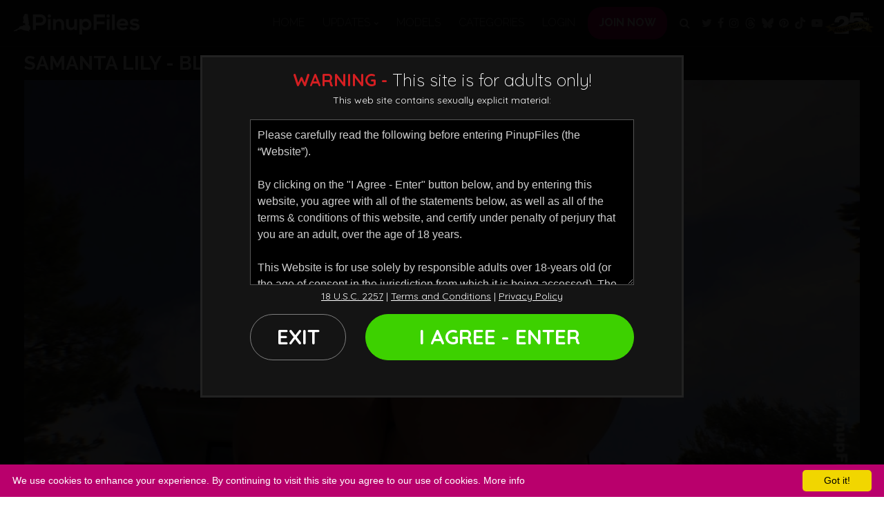

--- FILE ---
content_type: text/html; charset=UTF-8
request_url: https://www.pinupfiles.com/trailers/samantalily-blacksequinbikini02.html
body_size: 22853
content:

<!DOCTYPE html>
<!--[if lt IE 7 ]><html class="ie ie6" lang="en"> <![endif]-->
<!--[if IE 7 ]><html class="ie ie7" lang="en"> <![endif]-->
<!--[if IE 8 ]><html class="ie ie8" lang="en"> <![endif]-->
<!--[if (gte IE 9)|!(IE)]><!--><html lang="en"> <!--<![endif]-->
<head>
	<base href="https://www.pinupfiles.com/" />

	<meta charset="utf-8">
	<meta http-equiv="X-UA-Compatible" content="IE=edge,chrome=1">

		<TITLE>PinupFiles | Samanta Lily - Black Sequin Bikini 2</TITLE>
	
	<link rel="canonical" href="https://www.pinupfiles.com/trailers/samantalily-blacksequinbikini02.html" />

	
	<meta name="robots" content="noodp" />
	<meta name="author" content="PinupFiles">

	
	<meta name="google-site-verification" content="YxIsrrNc_-ME4k11XXRmaP_eA8DDkE02qlbsI0o6sMg" />
	<meta name="RATING" content="RTA-5042-1996-1400-1577-RTA" />
	<meta name="format-detection" content="telephone=no">

	<!--[if lt IE 9]><script src="https://cdnjs.cloudflare.com/ajax/libs/html5shiv/3.7.3/html5shiv.min.js"></script><![endif]-->

	<!-- Mobile -->
	<meta name="viewport" content="width=device-width, initial-scale=1, maximum-scale=1">
	<meta name="mobile-web-app-capable" content="yes" />
	<meta name="mobile-web-app-status-bar-style" content="black-translucent" />

	<!-- CSS -->
	<link href="https://fonts.googleapis.com/css?family=Quicksand:300,400,500,700%7CPoppins:300,400,500,700,800,900%7CRaleway:100,300,400,700&amp;display=swap" rel="stylesheet">
	
		<link rel="stylesheet" href="https://cdnjs.cloudflare.com/ajax/libs/font-awesome/4.7.0/css/font-awesome.min.css" integrity="sha256-eZrrJcwDc/3uDhsdt61sL2oOBY362qM3lon1gyExkL0=" crossorigin="anonymous" />
		
	<link rel="stylesheet" href="custom_assets/minified.css.php?v=01052023" />

	<!-- Favicons -->
	<link href="/custom_assets/images/favicon.png?v=25102021" rel="shortcut icon" />
	<link href="/custom_assets/images/favicon.png?v=25102021" rel="apple-touch-icon" />
	<link href="/custom_assets/images/favicon.png?v=25102021" rel="apple-touch-icon" sizes="152x152" />
	<link href="/custom_assets/images/favicon.png?v=25102021" rel="apple-touch-icon" sizes="167x167" />
	<link href="/custom_assets/images/favicon.png?v=25102021" rel="apple-touch-icon" sizes="180x180" />
	<link href="/custom_assets/images/favicon.png?v=25102021" rel="icon" sizes="192x192" />
	<link href="/custom_assets/images/favicon.png?v=25102021" rel="icon" sizes="128x128" />

	<!-- jQuery Stuff -->
	<script src="https://cdnjs.cloudflare.com/ajax/libs/modernizr/2.8.3/modernizr.min.js" type="29beddcce209a116e9fb571d-text/javascript"></script><!--//modernizr-->
	<script src="https://ajax.googleapis.com/ajax/libs/jquery/1.11.1/jquery.min.js" type="29beddcce209a116e9fb571d-text/javascript"></script>
	<script src="https://cdnjs.cloudflare.com/ajax/libs/twitter-bootstrap/4.3.1/js/bootstrap.bundle.min.js" integrity="sha256-fzFFyH01cBVPYzl16KT40wqjhgPtq6FFUB6ckN2+GGw=" crossorigin="anonymous" type="29beddcce209a116e9fb571d-text/javascript"></script>
	<script src="https://cdnjs.cloudflare.com/ajax/libs/jquery-migrate/1.2.1/jquery-migrate.min.js" type="29beddcce209a116e9fb571d-text/javascript"></script><!--//jquery migrate-->
	<script src="https://cdnjs.cloudflare.com/ajax/libs/jquery-easing/1.3/jquery.easing.min.js" type="29beddcce209a116e9fb571d-text/javascript"></script><!--//jquery easing-->

	<script src="https://cdnjs.cloudflare.com/ajax/libs/jquery.isotope/3.0.6/isotope.pkgd.min.js" integrity="sha256-CBrpuqrMhXwcLLUd5tvQ4euBHCdh7wGlDfNz8vbu/iI=" crossorigin="anonymous" type="29beddcce209a116e9fb571d-text/javascript"></script>
	<script src="https://cdnjs.cloudflare.com/ajax/libs/jquery.imagesloaded/4.1.4/imagesloaded.pkgd.min.js" integrity="sha256-lqvxZrPLtfffUl2G/e7szqSvPBILGbwmsGE1MKlOi0Q=" crossorigin="anonymous" type="29beddcce209a116e9fb571d-text/javascript"></script>

			<script type="29beddcce209a116e9fb571d-text/javascript" src="custom_assets/js/flexslider/jquery.flexslider-min.js"></script>

	<!-- JQuery Include -->
		<script type="29beddcce209a116e9fb571d-text/javascript" src="js/tourhelper.js"></script>

	<script src="/js/mp4x/mediaelement-and-player.min.js" type="29beddcce209a116e9fb571d-text/javascript"></script>
	
	
	<script type="29beddcce209a116e9fb571d-text/javascript" src="/js/jquery-ui.min.js"></script>
	
	<!-- This includes the number of clicks that are allowed on the Tour -->
	<script type="29beddcce209a116e9fb571d-text/javascript">dayslimit =  1;maxClicks  = 2;</script>

	<script src="/js/tour.js" type="29beddcce209a116e9fb571d-text/javascript"></script>
	
		<script src="custom_assets/js/custom.js?v=03012020" type="29beddcce209a116e9fb571d-text/javascript"></script><!--//custom jquery-->
	<!--[if lt IE 9]><script src="/custom_assets/js/jq.respond.js"></script><![endif]--><!--//IE responsive web design-->

		<link rel="stylesheet" href="custom_assets/css/style.videothumb.css?v=15072024">
	<script src="custom_assets/js/custom.videothumbs.js?v=15072024" type="29beddcce209a116e9fb571d-text/javascript"></script><!--//custom jquery-->

	

<meta name="twitter:card" content="summary">
<meta name="twitter:title" content="PinupFiles | Samanta Lily - Black Sequin Bikini 2" />
<meta property="og:title" content="PinupFiles | Samanta Lily - Black Sequin Bikini 2"/>




<meta name="twitter:card" content="summary"><meta property="og:image" content="https://www.pinupfiles.com/https://c75d858cd9.mjedge.net/content/contentthumbs/12/97/21297-1x.jpg?expires=1765606475&token=022c46ccaf210864dc9d3dd8b4eb9cfa" />	    <meta name="twitter:image" content="https://www.pinupfiles.com/https://c75d858cd9.mjedge.net/content/contentthumbs/12/97/21297-1x.jpg?expires=1765606475&token=022c46ccaf210864dc9d3dd8b4eb9cfa" />
    
		
<style>

#warningpopup { display:none; position:fixed; top:0; left:0; width:100%; height:100%; z-index:999999; text-align:center; }
#warningpopup a { text-decoration:none; color:#FFF; }
#warningpopup .warning-bg { display:block; width:100%; height:100%; background:#000; background:rgba(0,0,0,0.95); position:absolute; top:0; left:0; z-index:10; }
#warningpopup .warning-box { display:inline-block; width:700px; padding:20px; text-align:center; border:3px solid #222; background:#141414; color:#FFF; position:relative; z-index:100; margin-top:80px; }
#warningpopup .warning-box .warning-top-buttons { display:inline-block; width:100%; text-align:right; margin-bottom:20px; }
#warningpopup .warning-box .warning-top-buttons a { display:inline-block; padding:5px 10px; border-radius:5px; background:#141414; color:#FFF; margin-left:5px; }
#warningpopup .warning-box .warning-top-buttons a:hover { background:#444; }
#warningpopup .warning-box .warning-top-buttons a.active { color:#FFF; background:#65a616 url('[data-uri]'); }

#warningpopup .warning-box .warning-image { display:inline-block; width:100%; margin-bottom:10px; position:relative; z-index:5; }

#warningpopup .warning-box .warning-wrapper { display:inline-block; width:85%; margin:0 auto; }

#warningpopup .warning-box .warning-buttons { display:inline-block; width:100%; margin:15px 0; }
#warningpopup .warning-box .warning-buttons a { float:left; padding:10px 0px; min-width:45%; border-radius:0px; font-size:30px; font-weight:700; color:#FFF; margin-bottom:10px; border:1px solid #7e7e7e; border-radius:50px; }
#warningpopup .warning-box .warning-buttons a.btn-exit { min-width:25%; }
#warningpopup .warning-box .warning-buttons a:hover.btn-exit { background:#7e7e7e; color:#FFF; }
#warningpopup .warning-box .warning-buttons a.btn-enter { float:right; min-width:70%; color:#FFF; background:#3dd100; border:1px solid #3dd100; color:#FFF; }
#warningpopup .warning-box .warning-buttons a:hover.btn-enter { background:#217200; color:#FFF; }

#warningpopup .warning-box .warning-title { display:inline-block; width:100%; margin-bottom:15px; font-size:25px; font-weight:300; line-height:100%; }
#warningpopup .warning-box .warning-title p { display:inline-block; width:100%; margin:0; }
#warningpopup .warning-box .warning-title small { font-size:14px; }
#warningpopup .warning-box .warning-title .red { color:#d41f22; font-weight:700; }

#warningpopup .warning-box .warning-msg { display:inline-block; width:100%; }
#warningpopup .warning-box .warning-msg textarea { float:none; display:block; width:100%; height:240px; padding:10px; border:1px solid #555; background:#000; color:#cecece; font-size:16px; box-sizing:border-box; font-family:Arial, Helvetica, sans-serif; }
#warningpopup .warning-box .warning-msg a { text-decoration:underline; }
#warningpopup .warning-box .warning-msg a:hover { text-decoration:none; }

@media only screen and (max-width: 959px) {
	#warningpopup .warning-box { width:75%; }
}

@media only screen and (max-width: 767px) {
	#warningpopup .warning-box { padding:5px; margin-top:2%;}
	#warningpopup .warning-box .warning-title { font-size:18px; }
	#warningpopup .warning-box .warning-buttons a { font-size:20px; }
	#warningpopup .warning-box .warning-buttons a.btn-enter { float:left; min-width:49%; }
	#warningpopup .warning-box .warning-buttons a.btn-exit { float:right; min-width:49%; }
	#warningpopup .warning-box .warning-msg textarea { height:80px; font-size:12px; }
	#warningpopup .warning-box .warning-msg a { font-size:12px; }
}

@media only screen and (max-width: 479px) {
	#warningpopup .warning-box { width:90%; margin-top:5%; }
	#warningpopup .warning-box .warning-wrapper { width:95%; }
	#warningpopup .warning-box .warning-title { font-size:16.5px; }
	#warningpopup .warning-box .warning-buttons a.btn-enter { float:left; min-width:100%; }
	#warningpopup .warning-box .warning-buttons a.btn-exit { float:right; min-width:100%; }
	#warningpopup .warning-box .warning-msg textarea { height:120px; font-size:12px; }
}
</style>


<style>
.item-update .item-models a { width:auto; vertical-align:middle; }
/* Highlight Color */
.highlight { color:#b9006c !important; }
.main_toolbar, .bonus_details a:hover, .page_body .live_show_ticker_data, .cam_page_live_show_ticker_data { background-color:#b9006c !important; }
.bonus_details a:hover { border-color:#b9006c !important; }

a, .logo a,
.section-main-title h2 span, .section-main-title h3 span,
.comments .comments-list ul li .member-name,
.model-item .model-item-meta .stats i.fa,
.navigation_drop .navigation_list .navigation_item.active a,
.item-videothumb a:hover .item-videothumb-header strong,
.item-videothumb a .item-videothumb-footer strong
{ color:#b9006c; }

/* Highlight Background Color */
.btn-primary, .btn-primary.disabled, .btn-primary:disabled,
.btn-primary:not(:disabled):not(.disabled):active, .btn-primary:not(:disabled):not(.disabled).active, .show>.btn-primary.dropdown-toggle,
.btn-primary:not(:disabled):not(.disabled).active:focus, .btn-primary:not(:disabled):not(.disabled):active:focus, .show>.btn-primary.dropdown-toggle:focus,
.button_submit, .button_search_close,
.navigation .item.highlighted a,
.navigation .item > a:after,
.droppable_item a:hover,
.navigation_item a:hover span,
.scroll_up,
.item-videothumb a, .item-videothumb a:hover .item-videothumb-footer strong,
.video-player .trailer-buttons a:hover,
ul.tags li a:hover
{ background-color:#b9006c;  }

/* Highlight Border Color */
.btn-primary, .btn-primary.disabled, .btn-primary:disabled, .btn-primary:hover,
.btn-primary:not(:disabled):not(.disabled):active, .btn-primary:not(:disabled):not(.disabled).active, .show>.btn-primary.dropdown-toggle,
:hover.overCol,
.dnItem a .dnItem-info .deal-info-price.discount
{ border-color:#b9006c; }

/* Hover Color */
a:hover { color:#86004e; }

/* Hover Background Color */
.btn-primary:hover,
.dnItem a .dnItem-button
{ background-color:#86004e; }

/* Hover Border Color */
.btn-primary:hover
{ border-color:#86004e; }

.oneday_bar { background-color:#b9006c !important; border-bottom-color:#b9006c !important; }
.oneday_bar a.sales_txt span { color:#b9006c !important; }
.oneday_bar a:hover.sales_txt span { background-color:#b9006c !important; color:#FFF !important; }



.item-update .item-thumb img.thumbs { width:100%; height:auto; }
</style>
</head>
<body class="tour-area pinupfiles">
<!--[if lt IE 7]><p class="chromeframe">You are using an <strong>outdated</strong> browser. Please <a href="http://browsehappy.com/">upgrade your browser</a> or <a href="http://www.google.com/chromeframe/?redirect=true">activate Google Chrome Frame</a> to improve your experience.</p><![endif]-->

<div id="preloader">
	<div class="centerbox">
		<div class="middle">
			<img src="/custom_assets/images/logo_pinupfiles.png" alt="PinupFiles Loading..." />
			<div class="loading-spinner-text">Loading...</div>
			<div class="loading-spinner-container">
				<div class="loadingio-spinner-double-ring-cswgcfxyejn"><div class="loading-spinner">
				<div></div>
				<div></div>
				<div><div></div></div>
				<div><div></div></div>
				</div></div>
			</div>
		</div>
	</div>
</div>



<script type="29beddcce209a116e9fb571d-text/javascript">
//Jquery Cookie:
!function(a){var b=!1;if("function"==typeof define&&define.amd&&(define(a),b=!0),"object"==typeof exports&&(module.exports=a(),b=!0),!b){var c=window.Cookies,d=window.Cookies=a();d.noConflict=function(){return window.Cookies=c,d}}}(function(){function a(){for(var a=0,b={};a<arguments.length;a++){var c=arguments[a];for(var d in c)b[d]=c[d]}return b}function b(c){function d(b,e,f){var g;if("undefined"!=typeof document){if(arguments.length>1){if(f=a({path:"/"},d.defaults,f),"number"==typeof f.expires){var h=new Date;h.setMilliseconds(h.getMilliseconds()+864e5*f.expires),f.expires=h}try{g=JSON.stringify(e),/^[\{\[]/.test(g)&&(e=g)}catch(a){}return e=c.write?c.write(e,b):encodeURIComponent(String(e)).replace(/%(23|24|26|2B|3A|3C|3E|3D|2F|3F|40|5B|5D|5E|60|7B|7D|7C)/g,decodeURIComponent),b=encodeURIComponent(String(b)),b=b.replace(/%(23|24|26|2B|5E|60|7C)/g,decodeURIComponent),b=b.replace(/[\(\)]/g,escape),document.cookie=[b,"=",e,f.expires?"; expires="+f.expires.toUTCString():"",f.path?"; path="+f.path:"",f.domain?"; domain="+f.domain:"",f.secure?"; secure":""].join("")}b||(g={});for(var i=document.cookie?document.cookie.split("; "):[],j=/(%[0-9A-Z]{2})+/g,k=0;k<i.length;k++){var l=i[k].split("="),m=l.slice(1).join("=");'"'===m.charAt(0)&&(m=m.slice(1,-1));try{var n=l[0].replace(j,decodeURIComponent);if(m=c.read?c.read(m,n):c(m,n)||m.replace(j,decodeURIComponent),this.json)try{m=JSON.parse(m)}catch(a){}if(b===n){g=m;break}b||(g[n]=m)}catch(a){}}return g}}return d.set=d,d.get=function(a){return d.call(d,a)},d.getJSON=function(){return d.apply({json:!0},[].slice.call(arguments))},d.defaults={},d.remove=function(b,c){d(b,"",a(c,{expires:-1}))},d.withConverter=b,d}return b(function(){})});

jQuery(function($) {
	var warningpopup_cookie = 'warn';
	var check_cookie_value = Cookies.get(warningpopup_cookie);

	$(document).on('click', 'a.btn-enter', function (e) {
		e.preventDefault();
		$('#warningpopup').fadeOut(500, function() { $('#warningpopup').remove(); } );

		Cookies.set(warningpopup_cookie, 'true', { expires: 30 });
	});

	if (check_cookie_value === undefined || check_cookie_value === null) {
		$('#warningpopup').show();
	} else {
		$('#warningpopup').remove();
	}
});
</script>
<div id="warningpopup">
	<div class="warning-bg"></div>

	<div class="warning-box">

		<div class="warning-wrapper">
			<div class="warning-title">
				<p>
					<span class="red">WARNING -</span> This site is for adults only!				</p>
				<small>This web site contains sexually explicit material:</small>
			</div>

			<div class="warning-msg">
				<textarea>Please carefully read the following before entering PinupFiles (the “Website”).

By clicking on the "I Agree - Enter" button below, and by entering this website, you agree with all of the statements below, as well as all of the terms & conditions of this website, and certify under penalty of perjury that you are an adult, over the age of 18 years.

This Website is for use solely by responsible adults over 18-years old (or the age of consent in the jurisdiction from which it is being accessed). The materials that are available on the Website may include graphic visual depictions and descriptions of nudity and sexual activity and must not be accessed by anyone who is younger than 18-years old. Visiting this Website if you are under 18-years old may be prohibited by federal, state, or local laws.

By clicking "I Agree" below, you are making the following statements:

- I am an adult, at least 18-years old, and I have the legal right to possess adult material in my community.

- I will not allow any persons under 18-years old to have access to any of the materials contained within this Website.

- I am voluntarily choosing to access the Website because I want to view, read, or hear the various materials which are available.

- I do not find images of nude adults, adults engaged in sexual acts, or other sexual material to be offensive or objectionable.

- I will leave the Website immediately if I am in anyway offended by the sexual nature of any material.

- I understand and will abide by the standards and laws of my community.

- By logging on and viewing any part of the Website, I will not hold the owners of the Website or its employees responsible for any materials located on the Website.

- I acknowledge that my use of the Website is governed by the Website’s Terms of Service Agreement and the Website’s Privacy Policy, which I have carefully reviewed and accepted, and I am legally bound by the Terms of Service Agreement.

By clicking "I Agree - Enter," you state that all the above is true, that you want to enter the Website, and that you will abide by the Terms of Service Agreement and the Privacy Policy. If you do not agree, click on the "Exit" button below and exit the Website.
</textarea>
			</div>

			<div class="warning-msg">
				<a href="/2257/">18 U.S.C. 2257</a> | <a href="/terms-of-service/">Terms and Conditions</a> | <a href="/privacy-policy/">Privacy Policy</a>
			</div>

			<div class="warning-buttons">
				<a href="#enter" class="btn-enter">I AGREE - ENTER</a>
				<a href="https://www.google.com/" class="btn-exit">EXIT</a>
			</div>
		</div>
	</div>
</div>


<!-- Google tag (gtag.js) -->
<script async src="https://www.googletagmanager.com/gtag/js?id=G-M7S9MDQ0WT" type="29beddcce209a116e9fb571d-text/javascript"></script>
<script type="29beddcce209a116e9fb571d-text/javascript">window.dataLayer = window.dataLayer || []; function gtag(){dataLayer.push(arguments);} gtag('js', new Date()); gtag('config', '');</script>


<div class="wrapper">
	<div id="header" class="header">
		<div class="container-fluid">
			<div class="holder">
				<div class="logo">
					<a href="https://www.pinupfiles.com/" title="PinupFiles">
						<span>PinupFiles</span>
						<img src="/custom_assets/images/logo_pinupfiles.png" alt="PinupFiles" />
					</a>
				</div><!--//logo-->

				<div class="navigation">
										<div class="item ">
						<a href="https://www.pinupfiles.com/" title="PinupFiles">Home</a>
					</div>

										<div class="item relative ">
						<a href="https://www.pinupfiles.com/categories/movies/1/latest/" class="buttonView" title="PinupFiles Updates">
							<span>Updates</span>
							<i class="nav-drop-icon fa fa-chevron-down"></i>
						</a>
						<div class="navigation_categories navigation_drop">
							<div class="container">
								<ul class="navigation_list">
									<li class="navigation_item ">
										<a href="https://www.pinupfiles.com/categories/movies/1/latest/" title="Updates - Newest Video Updates">Newest Video Updates</a>
									</li>
																		<li class="navigation_item ">
										<a href="https://www.pinupfiles.com/categories/movies/1/popular/" title="Updates - Popular Video Updates">Popular Video Updates</a>
									</li>
																											<li class="navigation_item ">
										<a href="https://www.pinupfiles.com/categories/photos/1/latest/" title="Updates - Newest Photo Updates">Newest Photo Updates</a>
									</li>
																		<li class="navigation_item ">
										<a href="https://www.pinupfiles.com/categories/photos/1/popular/" title="Updates - Popular Photo Updates">Popular Photo Updates</a>
									</li>
																										</ul>
							</div>
						</div>
					</div>

											<div class="item ">
							<a href="https://www.pinupfiles.com/models/1/popular/" title="PinupFiles Models">Models</a>
						</div>
					
					<div class="item ">
						<a href="categories/" title="PinupFiles Categories">Categories</a>
					</div>

					<div class="item">
						<a href="/members/" title="Members Login">Login</a>
					</div>

					<div class="item highlighted">
						<a href="join" title="Join Now - PinupFiles">Join Now</a>
					</div>

					<div class="item hide_mobile">
						<a href="#search" title="Search" class="search_trigger">
							<i class="fa fa-search"></i>
							<span class="d-none d-sm-block d-md-none">Search</span>
						</a>
					</div>
					<div class="d-flex justify-content-center py-2">
						<div class="item px-0">
							<a href="https://twitter.com/PinupGlam" title="Twitter" target="_blank" class="px-1">
								<i class="fa fa-twitter"></i>
								<span class="d-none">Twitter</span>
							</a>
						</div>
						<div class="item px-0">
							<a href="https://www.facebook.com/Pinupfilescom" title="Facebook" target="_blank" class="px-1">
								<i class="fa fa-facebook"></i>
								<span class="d-none">Facebook</span>
							</a>
						</div>
						<div class="item px-0">
							<a href="https://www.instagram.com/pinupfiles" title="Instagram" target="_blank" class="px-1">
								<i class="fa fa-instagram"></i>
								<span class="d-none">Instagram</span>
							</a>
						</div>
						<div class="item px-0">
							<a href="https://threads.net/@pinupfiles" title="Threads" target="_blank" class="px-1">
								<svg xmlns="http://www.w3.org/2000/svg" viewBox="0 0 448 512" fill="#b9b9b9" height="17px" width="17px"><path d="M331.5 235.7c2.2 .9 4.2 1.9 6.3 2.8c29.2 14.1 50.6 35.2 61.8 61.4c15.7 36.5 17.2 95.8-30.3 143.2c-36.2 36.2-80.3 52.5-142.6 53h-.3c-70.2-.5-124.1-24.1-160.4-70.2c-32.3-41-48.9-98.1-49.5-169.6V256v-.2C17 184.3 33.6 127.2 65.9 86.2C102.2 40.1 156.2 16.5 226.4 16h.3c70.3 .5 124.9 24 162.3 69.9c18.4 22.7 32 50 40.6 81.7l-40.4 10.8c-7.1-25.8-17.8-47.8-32.2-65.4c-29.2-35.8-73-54.2-130.5-54.6c-57 .5-100.1 18.8-128.2 54.4C72.1 146.1 58.5 194.3 58 256c.5 61.7 14.1 109.9 40.3 143.3c28 35.6 71.2 53.9 128.2 54.4c51.4-.4 85.4-12.6 113.7-40.9c32.3-32.2 31.7-71.8 21.4-95.9c-6.1-14.2-17.1-26-31.9-34.9c-3.7 26.9-11.8 48.3-24.7 64.8c-17.1 21.8-41.4 33.6-72.7 35.3c-23.6 1.3-46.3-4.4-63.9-16c-20.8-13.8-33-34.8-34.3-59.3c-2.5-48.3 35.7-83 95.2-86.4c21.1-1.2 40.9-.3 59.2 2.8c-2.4-14.8-7.3-26.6-14.6-35.2c-10-11.7-25.6-17.7-46.2-17.8H227c-16.6 0-39 4.6-53.3 26.3l-34.4-23.6c19.2-29.1 50.3-45.1 87.8-45.1h.8c62.6 .4 99.9 39.5 103.7 107.7l-.2 .2zm-156 68.8c1.3 25.1 28.4 36.8 54.6 35.3c25.6-1.4 54.6-11.4 59.5-73.2c-13.2-2.9-27.8-4.4-43.4-4.4c-4.8 0-9.6 .1-14.4 .4c-42.9 2.4-57.2 23.2-56.2 41.8l-.1 .1z"/></svg>
								<span class="d-none">Threads</span>
							</a>
						</div>
						<div class="item px-0">
							<a href="https://bsky.app/profile/pinupfiles.bsky.social" title="Bsky" target="_blank" class="px-1">
								<svg xmlns="http://www.w3.org/2000/svg" viewBox="0 0 512 512" fill="#b9b9b9" height="17px" width="17px"><path d="M111.8 62.2C170.2 105.9 233 194.7 256 242.4c23-47.6 85.8-136.4 144.2-180.2c42.1-31.6 110.3-56 110.3 21.8c0 15.5-8.9 130.5-14.1 149.2C478.2 298 412 314.6 353.1 304.5c102.9 17.5 129.1 75.5 72.5 133.5c-107.4 110.2-154.3-27.6-166.3-62.9l0 0c-1.7-4.9-2.6-7.8-3.3-7.8s-1.6 3-3.3 7.8l0 0c-12 35.3-59 173.1-166.3 62.9c-56.5-58-30.4-116 72.5-133.5C100 314.6 33.8 298 15.7 233.1C10.4 214.4 1.5 99.4 1.5 83.9c0-77.8 68.2-53.4 110.3-21.8z"/></svg>
								<span class="d-none">Bsky</span>
							</a>
						</div>
						<div class="item px-0">
							<a href="https://pinterest.com/BustyPinupGirls" title="Pinterest" target="_blank" class="px-1">
								<i class="fa fa-pinterest" aria-hidden="true"></i>
								<span class="d-none">Pinterest</span>
							</a>
						</div>
						<div class="item px-0">
							<a href="https://www.tiktok.com/@pinupfiles" title="Tiktok" target="_blank" class="px-1">
								<svg xmlns="http://www.w3.org/2000/svg" fill="#b9b9b9" height="17px" width="17px" viewBox="0 0 448 512"><path d="M448 209.9a210.1 210.1 0 0 1 -122.8-39.3V349.4A162.6 162.6 0 1 1 185 188.3V278.2a74.6 74.6 0 1 0 52.2 71.2V0l88 0a121.2 121.2 0 0 0 1.9 22.2h0A122.2 122.2 0 0 0 381 102.4a121.4 121.4 0 0 0 67 20.1z"/></svg>
								<span class="d-none">Tiktok</span>
							</a>
						</div>
						<div class="item px-0">
							<a href="https://www.youtube.com/channel/UCDdOug5EA0RjvITgnybcm_w" title="Youtube" target="_blank" class="px-1">
								<i class="fa fa-youtube-play" aria-hidden="true"></i>
								<span class="d-none">Youtube</span>
							</a>
						</div>
												<div class="px-0">
						<a href="join">
							<img style="max-width:70px; margin: auto;" class="anniversary-header-image" src="https://www.pinupcms.com/assets/pinupfiles.com/25th_aniv.webp" alt="PinupFiles" />
						</a>
						</div>
											</div>
				</div><!--//navigation-->

				<div class="field_button">
					<button type="button" class="hamburger">
						<span></span>
					</button>
				</div>
				<div class="search_button">
					<button type="button" class="search_close">
						<i class="fa fa-times-circle"></i>
					</button>
					<button type="button" class="search_btn">
						<i class="fa fa-search"></i>
					</button>
				</div>
			</div><!--//holder-->

			<div class="mobile_only_header_buttons">
				<a class="btn btn-dark" href="/members/" title="Members Login">Login</a>
				<a class="btn btn-primary" href="join" title="Join Now - PinupFiles">Join Now</a>
			</div>
		</div><!--//container-->

		<script type="29beddcce209a116e9fb571d-text/javascript">
$().ready(function(){
	var makeAllFormSubmitOnEnter = function () {
		$('form input, form select').live('keypress', function (e) {
			if (e.which && e.which == 13) {
				$(this).parents('form').submit();
				return false;
			} else {
				return true;
			}
		});
	};

	makeAllFormSubmitOnEnter();
	
	$("#autosuggest_top").autocomplete({
	  source: function(req, add){
		$.get('search_ajax.php?q=' + req.term, function(data) {

			arrStor = [];

			arrLabel = new Array();
			arrURL   = new Array();
			var arg= data.split("\n");

			for(var i=0; i < arg.length; i++){
				ix = arg[i].split("|");

				if (ix.length == 2){
					arrStor[arrStor.length] = {label:ix[0].trim(), value:ix[1].trim()}
				}

				if (arrStor.length >= 15) break;
			}

			add(arrStor);
		});
	  },
	  select: function( event, ui ) {
		this.value = ui.item.value;
		var form = $(this).parents('form:first').submit();
	  }
	});
});
</script>
<style>.ui-widget-content { z-index:999999 !important; }</style>

<div class="search">
	<div class="container">
		<form id="search" action="search.php" method="GET">
			<div class="wrap">
				<button class="button_search_close">
					<i class="fa fa-times"></i>
				</button>
				<input type="text" name="query" id="autosuggest_top" autocomplete="off" class="input" placeholder="Search ..." value="" required />
				<button type="submit" class="button_submit">
					<i class="fa fa-search"></i>
				</button>
			</div>
		</form>
	</div>
</div>	</div><!--//header-->



<div class="main">

	<div class="section bg_dark testing">

		<div class="container">

			<div class="row">

				<div class="col-md-12">

					<div class="video-player">

						<div class="item-title">
							<h1>Samanta Lily - Black Sequin Bikini 2</h1>
						</div>

						<div class="video-player">
							<div class="video_area">
	<style>
.video_area_upgrade { position:relative; }
#preview { display:block; width:100%; position:relative; }
.trailer_overlay { position:absolute; top:0; left:0; width:100%; height:100%; z-index:99; background:rgba(0,0,0,0.5); text-align:center; display:block; }
.trailer_overlay .centerbox { display:table; width:100%; height:100%; }
.trailer_overlay .middle { display:table-cell; vertical-align:middle; }
.trailer_overlay .middle .trailer_box { margin:auto; vertical-align:middle; display:inline-block; width:600px; padding:25px; border:1px solid #222; background:#111; color:#FFF; font-size:18px; text-transform:none; position:relative; }
.trailer_overlay .middle .trailer_box i.fa { font-size:38px; vertical-align:top; }
.trailer_overlay .middle .trailer_box h3 { display:inline-block; width:100%; padding:15px 0 10px 0; font-size:18px; vertical-align:top; }
.trailer_overlay .middle .trailer_box p { display:inline-block; width:100%; padding:0; margin:0; font-size:14px; vertical-align:top; }
.trailer_overlay .middle .trailer_box p a { color:#b9006c; }
.trailer_overlay .middle .trailer_box p a:hover { color:#FFF; text-decoration:underline; }
.trailer_overlay .middle .trailer_box a.btn-join { display:inline-block; padding:10px 60px; border:3px solid #b9006c; font-size:20px; background:#b9006c; color:#FFF; margin-top:20px; border-radius:4px; }
.trailer_overlay .middle .trailer_box a:hover.btn-join { background:#890050; color:#FFF; border:3px solid #890050; text-decoration:none; }

@media screen and (max-width:870px) {
	.trailer_overlay .middle .trailer_box { width:96%; }
}

@media screen and (max-width:767px) {
	.trailer_overlay .middle .trailer_box { padding:10px; }
	.trailer_overlay .middle .trailer_box h3 { font-size:14px; }
	.trailer_overlay .middle .trailer_box p { font-size:12px; line-height:120%; }
	.trailer_overlay .middle .trailer_box i.trailer_lock { max-width:20px; }
	.trailer_overlay .middle .trailer_box a.btn-join { padding:10px; }
}

@media screen and (max-width:480px) {
	.trailer_overlay .middle .trailer_box { width:100%; }
	.trailer_overlay .middle .trailer_box h3 { width:auto; padding:0; vertical-align:middle; }
	.trailer_overlay .middle .trailer_box p { margin-top:10px; }
	.trailer_overlay .middle .trailer_box a.btn-join { padding:5px; margin-top:10px; }
}
</style>


<div class="trailer_overlay" style="display:none;">
	<div class="centerbox">
		<div class="middle">
			<div class="trailer_box">

				<i class="fa fa-lock"></i>

				<h3>Want some more?</h3>
				<p>
					Do you want to see more of this scene featuring 		<a href="https://www.pinupfiles.com/models/samanta-lily.html">Samanta Lily</a>
		 ?<br/>
					<a href="/members/"><strong>Log In</strong></a> or <a href="join"><strong>Join NOW</strong></a> to get FULL access to this scene and thousands more!
				</p>

				<a href="join" class="btn-join">GET INSTANT ACCESS</a>

			</div>
		</div>
	</div>
</div>	<div id="preview" class="trailer-preview-1875"></div>
</div>
<span class="views_remaining" style="display:inline-block;width:100%; text-align:center; font-size:14px; font-weight:bold; color:#666; padding:10px 0;">You have <span class="views_value"></span> free video view(s) remaining.</span>

<div id="hidden_fake_trailer" style="display:none;"><style>
/*Fake Player Minified*/
@font-face{font-family:'Glyphicons Halflings';src:url(custom_assets/fonts/glyphicons-halflings-regular.eot);src:url(custom_assets/fonts/glyphicons-halflings-regular.eot?#iefix) format('embedded-opentype'),url(custom_assets/fonts/glyphicons-halflings-regular.woff) format('woff'),url(custom_assets/fonts/glyphicons-halflings-regular.ttf) format('truetype'),url(custom_assets/fonts/glyphicons-halflings-regular.svg#glyphicons_halflingsregular) format('svg')}#fake-player{float:left;width:100%}.player-thumb{position:relative;display:inline-block;vertical-align:top;width:100%}.player-window-loading,.player-window-play{position:absolute;height:100%;top:0;width:100%;left:0;cursor:pointer}.player-window-play{background:url(custom_assets/images/play.png) center center no-repeat;opacity:.6;z-index:5;filter:alpha(opacity=60)}.player-window-play:hover{opacity:1;filter:alpha(opacity=100)}.player-window-loading{background:url(custom_assets/images/loading.gif) center center no-repeat #000;display:block;z-index:7}.player-bar{background:#181818;position:relative;top:0;z-index:10;display:inline-block;width:100%;vertical-align:top}.player-play{color:#ececec;font-size:1.8em;padding:0;cursor:pointer}.player-play:hover{color:#fff}.player-progress{clear:both;position:relative;color:red;padding:0;margin:0;min-height:0!important;cursor:pointer}.player-progress .glyphicon{font-size:1.5em;position:absolute;left:0;top:10px}.progress{background-color:#f5f5f5;height:3px;overflow:hidden}.progress-bar{background-color:#b9006c;-webkit-box-shadow:inset 0 -1px 0 rgba(0,0,0,.15);box-shadow:inset 0 -1px 0 rgba(0,0,0,.15);color:#fff;float:left;font-size:12px;height:100%;line-height:20px;text-align:center;width:0}.player-reg-window,.player-reg-window2{display:none;height:100%;left:0;position:absolute;top:0;width:100%;z-index:3}.player-left-buttons,.player-right-buttons{font:300 20px/1.5 Helvetica,Arial,"Lucida Grande",sans-serif;padding-top:5px;padding-bottom:7px}.player-left-buttons{float:left;padding-left:15px}.player-left-buttons>span,.player-right-buttons>span{color:#747474;float:left;padding:0 .5em;text-shadow:1px 1px 1px rgba(0,0,0,.5);vertical-align:middle}.player-reg-button a,.player-thumb>img{vertical-align:top;display:inline-block}.player-left-buttons>span:hover,.player-right-buttons>span:hover{color:#f2f2f2;cursor:pointer;text-shadow:1px 1px 1px rgba(0,0,0,.8)}.player-right-buttons{float:right;padding-right:15px}.player-time{color:#fff;float:left;font-size:.75em;font-weight:300;line-height:1;padding:.3em 10px 0;text-align:left}.player-time span{font-weight:400}.player-hd,.player-reg-button a,.player-reg-stop{text-align:center;font-weight:700;line-height:100%;}.player-hd{color:#ececec;font-size:1.5em;font-style:italic;padding:6px 3px 3px 0;min-height:38px!important;cursor:pointer}.player-hd:hover{color:#fff}.player-reg-window{background-color:#000;opacity:.8;filter:alpha(opacity=80)}.player-reg-window2-container{/*background-color:#000;*/height:auto;font-size:100%;margin:10% 5%}.player-reg-stop{color:#fff;font-size:2.5em;margin-left:auto;margin-right:auto;padding:.5em 0 .25em;width:98%}.player-reg-stop.smaller{font-size:2em}.player-reg-thumb,.player-thumb{height:0;padding-bottom:56%;overflow:hidden}.player-reg-thumb{float:left;position:relative;padding:0 10px 30%;width:50%}.player-thumb>img{width:100%;height:auto;}.player-reg-notice{color:#fff;float:right;font-size:2.35em;padding:10px;line-height:1;text-align:center;width:50%}.player-reg-notice hr{margin:.5em 0}.player-reg-button{margin:1.8em auto 0;padding:0;text-align:center;width:98%}.player-reg-button a{width:auto;border:2px solid #FFF;color:#FFF!important;text-shadow:#000 1px 1px 1px;font-size:3.5em;border-radius:10px;margin-top:5px;letter-spacing:-1px;padding:10px 20px}.player-reg-button a:hover{background:#FFF; color:#000 !important}.player-reg-button a:active{-webkit-box-shadow:1px 2px 2px rgba(0,0,0,.35) inset;-moz-box-shadow:1px 2px 2px rgba(0,0,0,.35) inset;box-shadow:1px 2px 2px rgba(0,0,0,.35) inset;text-shadow:1px 2px 0 #000;position:relative;top:1px;left:1px}.glyphicon{position:relative;top:1px;display:inline-block;font-family:'Glyphicons Halflings';font-style:normal;font-weight:400;line-height:1;-webkit-font-smoothing:antialiased;-moz-osx-font-smoothing:grayscale}.glyphicon-play:before{content:"\e072"}.glyphicon-volume-up:before{content:"\e038"}.glyphicon-time:before{content:"\e023"}.glyphicon-cog:before{content:"\e019"}.glyphicon-fullscreen:before{content:"\e140"}
@media screen and (max-width: 767px) {
	.player-reg-stop { font-size:1.5em; }
	.player-reg-stop.smaller { font-size:1.2em; }
	.player-reg-button a { font-size:2.5em; }
}
@media screen and (max-width: 479px) {
	.player-reg-stop { font-size:1.2em; }
	.player-reg-stop.smaller { font-size:0.7em; }
	.player-reg-button { margin-top:5px; }
	.player-reg-button a { font-size:1.5em; }
}
</style>
<div id="fakeplayer">
	<script type="29beddcce209a116e9fb571d-text/javascript">
	(function(e) {
		e(document).ready(function() {
			var t = 0;
			var n = e("#progressBar");
			var r = function() {
				if (t > 96) {
					window.clearInterval(i);
					t = 100
				} else {
					t += Math.floor(Math.random() * 2) + 1
				}
				n.css("width", t + "%").attr("aria-valuenow", t)
			};
			var i = window.setInterval(r, 1e3);
			var s = e(".player-thumb, .player-play, .player-progress, .player-hd, .player-hd-tablet");
			var s2 = e(".player-window-play, .player-left-buttons");

			s.click(function() {
				//odlogin();
				window.location.href = 'join';
			});
		});
	})(jQuery);
	</script>

	<div class="player-thumb">
		<div class="player-reg-window"></div>

		<div class="player-reg-window2">
			<div class="player-reg-window2-container">

				<div class="player-reg-stop"><i class="fa fa-lock"></i> Unlock this Scene <i class="fa fa-lock"></i> </div>

				<div class="player-reg-stop smaller">You must be a member to view this scene!</div>

				<div class="clearfix">
					<div class="player-reg-button"><a href="join">UNLOCK NOW!</a></div>
				</div>

			</div>
		</div>

		<div class="player-window-loading" style="display: none;"></div>
		<div class="player-window-play"></div>
		<img id="set-target-1875" width="1160" height="653" alt="" class="update_thumb thumbs stdimage" src0_1x="https://c75d858cd9.mjedge.net/content/contentthumbs/12/97/21297-1x.jpg?expires=1765606475&token=022c46ccaf210864dc9d3dd8b4eb9cfa" src0_1x_width="1160" cnt="1" v="0" />	</div>

	<div class="player-bar clearfix">
		<div class="player-progress">
			<div class="progress">
				<div id="progressBar" class="progress-bar" role="progressbar" aria-valuenow="0" aria-valuemin="0" aria-valuemax="100" style="width:0%;"></div>
			</div>
		</div>
		<div class="player-left-buttons clearfix">
			<span class="glyphicon glyphicon-play"></span>
			<span class="glyphicon glyphicon-volume-up"></span>
			<div class="player-time"><span>0:00 / </span>10:28</div>
		</div>
		<div class="player-right-buttons clearfix">
			<span class="glyphicon glyphicon-time"></span>
			<span class="glyphicon glyphicon-cog"></span>
			<span class="glyphicon glyphicon-fullscreen"></span>
		</div>
	</div>
</div></div>



<script type="29beddcce209a116e9fb571d-text/javascript">
$(function() {
	var lmt = getCookieTLimit(ctlimit_name);
	var remaining = maxClicks - lmt;

	$('.views_value').text(remaining);

	
	var video_content = '<video playsinline src="https://c75d858cd9.mjedge.net/trailers/samantalily-blacksequinbikini02.mp4?expires=1765606475&token=a494862ffe81cdc72e7f16861d2a316d" poster="https://c75d858cd9.mjedge.net/content/contentthumbs/12/97/21297-1x.jpg?expires=1765606475&token=022c46ccaf210864dc9d3dd8b4eb9cfa" width="1296" height="729" style="width:100%; height:100%;"></video>';
	
	var fake_content = $("#hidden_fake_trailer").html();

	if (remaining > 0){
		$('#preview').prepend(video_content);
		$('#preview video').mediaelementplayer({
			//autoplay: true,
			playsinline: true,
			success: function(mediaElement, domObject) {
				mediaElement.addEventListener('canplay', function() {
					// Player is ready
					mediaElement.play();
				}, false);

				mediaElement.addEventListener('play', function() { tlimit(); }, false);
				mediaElement.addEventListener('ended', function(e){ $(".trailer_overlay").fadeIn("fast"); });
			},
		});
	} else {
		$('#preview').html("");
		$('#preview').prepend(fake_content);
		alert('You reached your limit for free trailer views.');
		$(".trailer_overlay").fadeIn("fast");
		//window.location.href = "join";
	}
});
</script>						</div>

						<div class="trailer-buttons">
							<a href="join"><i class="fa fa-heart"></i> Add To Favorites</a>
							<a href="join"><i class="fa fa-cloud-download"></i> Download</a>
						</div>

					</div><!--//video-player-->

				</div><!--//col-md-12-->

			</div><!--//row-->

		</div><!--//container-->

	</div><!--//section-->

	<div class="section bg_gray update-info">

		<div class="container">

			<div class="row">
				<div class="col-md-12">
					<nav aria-label="breadcrumb">
						<ol class="breadcrumb">
							<li class="breadcrumb-item"><a href="https://www.pinupfiles.com/">Home</a></li>
							<li class="breadcrumb-item"><a href="https://www.pinupfiles.com/categories/movies/1/latest/">Updates</a></li>
							<li class="breadcrumb-item active" aria-current="page">Samanta Lily - Black Sequin Bikini 21</li>
						</ol>
					</nav>
				</div>
			</div><!--//row breadcrumbs-->

			<div class="row">

				<div class="col-md-12">

					<div class="update-info-block">
						<h3>Video Info:</h3>

						<div class="row">
							<div class="col-md-6">
																	<div class="update-info-row"><i class="fa fa-calendar"></i> <strong>Added:</strong> September 29, 2017</div>
																<div class="update-info-row"><i class="fa fa-clock-o"></i> <strong>Runtime:</strong> 10:28</div>
							</div>

							<div class="col-md-6 text-right">
								<div class="update-rating">
									<strong>Score:</strong> 4.9/5.0
									<br/>
									
<ul class="stars">
<i class="fa fa-star"></i> <i class="fa fa-star"></i> <i class="fa fa-star"></i> <i class="fa fa-star"></i> <i class="fa fa-star-half-o"></i></ul>								</div><!--//update-rating-->
							</div>
						</div>
					</div><!--//update-info-block-->

					<div class="row">
						<div class="col-md-9 col-sm-12">
							<div class="update-info-block">
								<h3>Description:</h3>

								Welcome back to the weekend, everyone!
<p></p>

Autumn may be here but that doesn't mean we still can't bring you some reminders of summer, does it?

<p></p>
Of course not!  Especially when we have <strong>32J Samanta Lily</strong> here to hypnotize you with her amazing huge tits as she absolutely busts out of this bikini!							</div><!--//update-info-block-->

							<div class="update-info-block">
															</div><!--//update-info-block-->

							<div class="update-info-block">
								<a href="join" class="btn btn-primary btn-block btn-huge">Watch Full Video</a>
							</div>
						</div>

																			<div class="col-md-3 col-sm-12">
								<div class="update-info-block models-list-thumbs">
									<ul>
		<li>
		<a href="https://www.pinupfiles.com/models/samanta-lily.html">
			
<img id="set-target-93" width="625" height="830" alt="Samanta Lily" class="category_model_thumb stdimage thumbs target" src0_1x="https://c75d858cd9.mjedge.net/content/contentthumbs/14/15/1415-set-1x.jpg?expires=1765606475&token=b882e961da78fe837d88fa69936c8b6d" cnt="1" v="0" />			<span>Samanta Lily</span>
		</a>
	</li>
</ul>								</div><!--//update-info-block-->
							</div>
											</div><!--//row-->

				</div>
			</div><!--//row-->

		</div><!--//container-->
	</div><!--//section-->

	
	
	
		<div class="section bg_white">

		<div class="container-fluid">
			<div class="row">

				<div class="col-md-12">

					<div class="pull-left section-main-title">
						<h2>
							Related <span>Updates</span>
						</h2>
					</div>

				</div>
			</div><!--//row-->

			<div class="item-updates masonryUpdates">
				<div class="row">

											

<div class="item-update no-overlay item-photo col-xxl-3 col-xl-3 col-lg-6 col-md-6 col-sm-6 col-xs-12">
	<div class="item-thumb">
		<a href="https://www.pinupfiles.com/scenes/samantalily-onlyfans-yellowscrunchblouse-bigttits-set01_highres.html" title="Samanta Lily - OnlyFans - Yellow Scrunch Blouse - Big Tits - Set 1" class="item-thumb-link">
			<img id="set-target-3138" width="625" height="830" alt="Samanta Lily - OnlyFans - Yellow Scrunch Blouse - Big Tits - Set 1" class="update_thumb thumbs stdimage" src0_1x="https://c75d858cd9.mjedge.net/content/contentthumbs/60/65/36065-1x.jpg?expires=1765606475&token=c2cd3b86b4bf645624be5102cba5b1b1" src0_1x_width="625" cnt="1" v="0" />			<img src="[data-uri]" alt="Samanta Lily - OnlyFans - Yellow Scrunch Blouse - Big Tits - Set 1" class="item-thumb-placeholder" style="display:inline-block; width:100%; height:100%; position:absolute; top:0; left:0; z-index:10;" />
		</a>
	</div>

	<div class="item-footer">
		<div class="item-row">
			<div class="item-title">
				<a href="https://www.pinupfiles.com/scenes/samantalily-onlyfans-yellowscrunchblouse-bigttits-set01_highres.html" title="Samanta Lily - OnlyFans - Yellow Scrunch Blouse - Big Tits - Set 1">
					Samanta Lily - OnlyFans - Yellow Scrunch Blouse - Big Tits - Set 1				</a>
			</div>
		</div>

		<div class="item-row">
			<div class="item-date">
				31&nbsp;Photos | <i class="fa fa-calendar"></i> Nov 12, 2025			</div>

			<div class="item-stars">
				
<ul class="stars">
<i class="fa fa-star"></i> <i class="fa fa-star"></i> <i class="fa fa-star"></i> <i class="fa fa-star"></i> <i class="fa fa-star"></i></ul>			</div>
		</div>

				<div class="item-row">
			<div class="item-models">
						<a href="https://www.pinupfiles.com/models/samanta-lily.html">Samanta Lily</a>
					</div>
		</div>
			</div>
</div><!--//item-->

											

<div class="item-update no-overlay item-photo col-xxl-3 col-xl-3 col-lg-6 col-md-6 col-sm-6 col-xs-12">
	<div class="item-thumb">
		<a href="https://www.pinupfiles.com/scenes/samantalily-eastereggboobs-onlyfans_highres.html" title="Samanta Lily - Easter Egg Boobs - OnlyFans" class="item-thumb-link">
			<img id="set-target-3049" width="625" height="830" alt="Samanta Lily - Easter Egg Boobs - OnlyFans" class="update_thumb thumbs stdimage" src0_1x="https://c75d858cd9.mjedge.net/content/contentthumbs/52/72/35272-1x.jpg?expires=1765606475&token=7bed1254c6af13b5854912f46270cbcf" src0_1x_width="625" cnt="1" v="0" />			<img src="[data-uri]" alt="Samanta Lily - Easter Egg Boobs - OnlyFans" class="item-thumb-placeholder" style="display:inline-block; width:100%; height:100%; position:absolute; top:0; left:0; z-index:10;" />
		</a>
	</div>

	<div class="item-footer">
		<div class="item-row">
			<div class="item-title">
				<a href="https://www.pinupfiles.com/scenes/samantalily-eastereggboobs-onlyfans_highres.html" title="Samanta Lily - Easter Egg Boobs - OnlyFans">
					Samanta Lily - Easter Egg Boobs - OnlyFans				</a>
			</div>
		</div>

		<div class="item-row">
			<div class="item-date">
				15&nbsp;Photos | <i class="fa fa-calendar"></i> Apr 24, 2025			</div>

			<div class="item-stars">
				
<ul class="stars">
<i class="fa fa-star"></i> <i class="fa fa-star"></i> <i class="fa fa-star"></i> <i class="fa fa-star"></i> <i class="fa fa-star"></i></ul>			</div>
		</div>

				<div class="item-row">
			<div class="item-models">
						<a href="https://www.pinupfiles.com/models/samanta-lily.html">Samanta Lily</a>
					</div>
		</div>
			</div>
</div><!--//item-->

											

<div class="item-update no-overlay item-photo col-xxl-3 col-xl-3 col-lg-6 col-md-6 col-sm-6 col-xs-12">
	<div class="item-thumb">
		<a href="https://www.pinupfiles.com/scenes/OnlyFans-SamantaLily-WhiteSheerButtonTop-SoapyShowering-WoodPanelRoom_highres.html" title="Samanta Lily - OnlyFans - White Sheer Button Top - Soapy Showering" class="item-thumb-link">
			<img id="set-target-3036" width="625" height="830" alt="Samanta Lily - OnlyFans - White Sheer Button Top - Soapy Showering" class="update_thumb thumbs stdimage" src0_1x="https://c75d858cd9.mjedge.net/content/contentthumbs/51/31/35131-1x.jpg?expires=1765606475&token=f1a1f913bb27830733083fa982013a03" src0_1x_width="625" cnt="1" v="0" />			<img src="[data-uri]" alt="Samanta Lily - OnlyFans - White Sheer Button Top - Soapy Showering" class="item-thumb-placeholder" style="display:inline-block; width:100%; height:100%; position:absolute; top:0; left:0; z-index:10;" />
		</a>
	</div>

	<div class="item-footer">
		<div class="item-row">
			<div class="item-title">
				<a href="https://www.pinupfiles.com/scenes/OnlyFans-SamantaLily-WhiteSheerButtonTop-SoapyShowering-WoodPanelRoom_highres.html" title="Samanta Lily - OnlyFans - White Sheer Button Top - Soapy Showering">
					Samanta Lily - OnlyFans - White Sheer Button Top - Soapy Showering				</a>
			</div>
		</div>

		<div class="item-row">
			<div class="item-date">
				20&nbsp;Photos | <i class="fa fa-calendar"></i> Mar 28, 2025			</div>

			<div class="item-stars">
				
<ul class="stars">
<i class="fa fa-star"></i> <i class="fa fa-star"></i> <i class="fa fa-star"></i> <i class="fa fa-star"></i> <i class="fa fa-star"></i></ul>			</div>
		</div>

				<div class="item-row">
			<div class="item-models">
						<a href="https://www.pinupfiles.com/models/samanta-lily.html">Samanta Lily</a>
					</div>
		</div>
			</div>
</div><!--//item-->

											

<div class="item-update no-overlay item-video col-xxl-3 col-xl-3 col-lg-6 col-md-6 col-sm-6 col-xs-12">
	<div class="item-thumb">
		<a href="https://www.pinupfiles.com/trailers/samantalily-floraloil02-4K.html" title="Samanta Lily - Floral Oil 2 - 4K" class="item-thumb-link">
			<img id="set-target-3034" width="608" height="1080" alt="Samanta Lily - Floral Oil 2 - 4K" class="update_thumb thumbs stdimage" src0_1x="https://c75d858cd9.mjedge.net/content/contentthumbs/51/17/35117-1x.jpg?expires=1765606475&token=c5dc1c8c7021d3831bd83a63c3f24c0c" src0_1x_width="608" cnt="1" v="0" />			<img src="[data-uri]" alt="Samanta Lily - Floral Oil 2 - 4K" class="item-thumb-placeholder" style="display:inline-block; width:100%; height:100%; position:absolute; top:0; left:0; z-index:10;" />
		</a>
	</div>

	<div class="item-footer">
		<div class="item-row">
			<div class="item-title">
				<a href="https://www.pinupfiles.com/trailers/samantalily-floraloil02-4K.html" title="Samanta Lily - Floral Oil 2 - 4K">
					Samanta Lily - Floral Oil 2 - 4K				</a>
			</div>
		</div>

		<div class="item-row">
			<div class="item-date">
				11:03 | <i class="fa fa-calendar"></i> Mar 22, 2025			</div>

			<div class="item-stars">
				
<ul class="stars">
<i class="fa fa-star"></i> <i class="fa fa-star"></i> <i class="fa fa-star"></i> <i class="fa fa-star"></i> <i class="fa fa-star"></i></ul>			</div>
		</div>

				<div class="item-row">
			<div class="item-models">
						<a href="https://www.pinupfiles.com/models/samanta-lily.html">Samanta Lily</a>
					</div>
		</div>
			</div>
</div><!--//item-->

											

<div class="item-update no-overlay item-video col-xxl-3 col-xl-3 col-lg-6 col-md-6 col-sm-6 col-xs-12">
	<div class="item-thumb">
		<a href="https://www.pinupfiles.com/trailers/samantalily-floraloil01-4K.html" title="Samanta Lily - Floral Oil 1 - 4K" class="item-thumb-link">
			<img id="set-target-3026" width="608" height="1080" alt="Samanta Lily - Floral Oil 1 - 4K" class="update_thumb thumbs stdimage" src0_1x="https://c75d858cd9.mjedge.net/content/contentthumbs/50/49/35049-1x.jpg?expires=1765606475&token=c21dbe79f4cec7083131a24d9f92b0d4" src0_1x_width="608" cnt="1" v="0" />			<img src="[data-uri]" alt="Samanta Lily - Floral Oil 1 - 4K" class="item-thumb-placeholder" style="display:inline-block; width:100%; height:100%; position:absolute; top:0; left:0; z-index:10;" />
		</a>
	</div>

	<div class="item-footer">
		<div class="item-row">
			<div class="item-title">
				<a href="https://www.pinupfiles.com/trailers/samantalily-floraloil01-4K.html" title="Samanta Lily - Floral Oil 1 - 4K">
					Samanta Lily - Floral Oil 1 - 4K				</a>
			</div>
		</div>

		<div class="item-row">
			<div class="item-date">
				26:31 | <i class="fa fa-calendar"></i> Mar 5, 2025			</div>

			<div class="item-stars">
				
<ul class="stars">
<i class="fa fa-star"></i> <i class="fa fa-star"></i> <i class="fa fa-star"></i> <i class="fa fa-star"></i> <i class="fa fa-star-half-o"></i></ul>			</div>
		</div>

				<div class="item-row">
			<div class="item-models">
						<a href="https://www.pinupfiles.com/models/samanta-lily.html">Samanta Lily</a>
					</div>
		</div>
			</div>
</div><!--//item-->

											

<div class="item-update no-overlay item-photo col-xxl-3 col-xl-3 col-lg-6 col-md-6 col-sm-6 col-xs-12">
	<div class="item-thumb">
		<a href="https://www.pinupfiles.com/scenes/samantalily-christmasradiance-02-lapdance-photoshots-set01_highres.html" title="Samanta Lily - Christmas Radiance 2 - Lap Dance - Photoshots - Set 1" class="item-thumb-link">
			<img id="set-target-2997" width="625" height="830" alt="Samanta Lily - Christmas Radiance 2 - Lap Dance - Photoshots - Set 1" class="update_thumb thumbs stdimage" src0_1x="https://c75d858cd9.mjedge.net/content/contentthumbs/46/51/34651-1x.jpg?expires=1765606475&token=9669833cf944ceff31b98b6204c7f15a" src0_1x_width="625" cnt="1" v="0" />			<img src="[data-uri]" alt="Samanta Lily - Christmas Radiance 2 - Lap Dance - Photoshots - Set 1" class="item-thumb-placeholder" style="display:inline-block; width:100%; height:100%; position:absolute; top:0; left:0; z-index:10;" />
		</a>
	</div>

	<div class="item-footer">
		<div class="item-row">
			<div class="item-title">
				<a href="https://www.pinupfiles.com/scenes/samantalily-christmasradiance-02-lapdance-photoshots-set01_highres.html" title="Samanta Lily - Christmas Radiance 2 - Lap Dance - Photoshots - Set 1">
					Samanta Lily - Christmas Radiance 2 - Lap Dance - Photoshots - Set 1				</a>
			</div>
		</div>

		<div class="item-row">
			<div class="item-date">
				21&nbsp;Photos | <i class="fa fa-calendar"></i> Dec 26, 2024			</div>

			<div class="item-stars">
				
<ul class="stars">
<i class="fa fa-star"></i> <i class="fa fa-star"></i> <i class="fa fa-star"></i> <i class="fa fa-star"></i> <i class="fa fa-star"></i></ul>			</div>
		</div>

				<div class="item-row">
			<div class="item-models">
						<a href="https://www.pinupfiles.com/models/samanta-lily.html">Samanta Lily</a>
					</div>
		</div>
			</div>
</div><!--//item-->

											

<div class="item-update no-overlay item-video col-xxl-3 col-xl-3 col-lg-6 col-md-6 col-sm-6 col-xs-12">
	<div class="item-thumb">
		<a href="https://www.pinupfiles.com/trailers/Samanta-Lily-Body-Oil-3-4K.html" title="Samanta Lily - Body Oil 3 - 4K" class="item-thumb-link">
			<img id="set-target-2948" width="630" height="355" alt="Samanta Lily - Body Oil 3 - 4K" class="update_thumb thumbs stdimage" src0_1x="https://c75d858cd9.mjedge.net/content/contentthumbs/34/55/33455-1x.jpg?expires=1765606475&token=f36ca90c51ac364053dc93469e99533d" src0_1x_width="630" cnt="1" v="0" />			<img src="[data-uri]" alt="Samanta Lily - Body Oil 3 - 4K" class="item-thumb-placeholder" style="display:inline-block; width:100%; height:100%; position:absolute; top:0; left:0; z-index:10;" />
		</a>
	</div>

	<div class="item-footer">
		<div class="item-row">
			<div class="item-title">
				<a href="https://www.pinupfiles.com/trailers/Samanta-Lily-Body-Oil-3-4K.html" title="Samanta Lily - Body Oil 3 - 4K">
					Samanta Lily - Body Oil 3 - 4K				</a>
			</div>
		</div>

		<div class="item-row">
			<div class="item-date">
				26:50 | <i class="fa fa-calendar"></i> Sep 4, 2024			</div>

			<div class="item-stars">
				
<ul class="stars">
<i class="fa fa-star"></i> <i class="fa fa-star"></i> <i class="fa fa-star"></i> <i class="fa fa-star"></i> <i class="fa fa-star"></i></ul>			</div>
		</div>

				<div class="item-row">
			<div class="item-models">
						<a href="https://www.pinupfiles.com/models/samanta-lily.html">Samanta Lily</a>
					</div>
		</div>
			</div>
</div><!--//item-->

											

<div class="item-update no-overlay item-video col-xxl-3 col-xl-3 col-lg-6 col-md-6 col-sm-6 col-xs-12">
	<div class="item-thumb">
		<a href="https://www.pinupfiles.com/trailers/Samanta-Lily-Christmas-Radiance-2-Lap-Dance.html" title="Samanta Lily - Christmas Radiance 2 - Lap Dance" class="item-thumb-link">
			<img id="set-target-2827" width="630" height="355" alt="Samanta Lily - Christmas Radiance 2 - Lap Dance" class="update_thumb thumbs stdimage" src0_1x="https://c75d858cd9.mjedge.net/content/contentthumbs/34/49/33449-1x.jpg?expires=1765606475&token=e4015c79eae8c7ce6daf3ab0c9eeaa9a" src0_1x_width="630" cnt="1" v="0" />			<img src="[data-uri]" alt="Samanta Lily - Christmas Radiance 2 - Lap Dance" class="item-thumb-placeholder" style="display:inline-block; width:100%; height:100%; position:absolute; top:0; left:0; z-index:10;" />
		</a>
	</div>

	<div class="item-footer">
		<div class="item-row">
			<div class="item-title">
				<a href="https://www.pinupfiles.com/trailers/Samanta-Lily-Christmas-Radiance-2-Lap-Dance.html" title="Samanta Lily - Christmas Radiance 2 - Lap Dance">
					Samanta Lily - Christmas Radiance 2 - Lap Dance				</a>
			</div>
		</div>

		<div class="item-row">
			<div class="item-date">
				20:44 | <i class="fa fa-calendar"></i> Dec 9, 2023			</div>

			<div class="item-stars">
				
<ul class="stars">
<i class="fa fa-star"></i> <i class="fa fa-star"></i> <i class="fa fa-star"></i> <i class="fa fa-star"></i> <i class="fa fa-star-half-o"></i></ul>			</div>
		</div>

				<div class="item-row">
			<div class="item-models">
						<a href="https://www.pinupfiles.com/models/samanta-lily.html">Samanta Lily</a>
					</div>
		</div>
			</div>
</div><!--//item-->

											

<div class="item-update no-overlay item-photo col-xxl-3 col-xl-3 col-lg-6 col-md-6 col-sm-6 col-xs-12">
	<div class="item-thumb">
		<a href="https://www.pinupfiles.com/scenes/samantalily-pinupfiles24thanniversary-lapdance03-photoshots_highres.html" title="Samanta Lily - PinupFiles 24th Anniversary - Lap Dance 3 - Photoshots" class="item-thumb-link">
			<img id="set-target-2811" width="625" height="830" alt="Samanta Lily - PinupFiles 24th Anniversary - Lap Dance 3 - Photoshots" class="update_thumb thumbs stdimage" src0_1x="https://c75d858cd9.mjedge.net/content/contentthumbs/46/47/34647-1x.jpg?expires=1765606475&token=7c85bd375ae64b83bb40fee4461ff677" src0_1x_width="625" cnt="1" v="0" />			<img src="[data-uri]" alt="Samanta Lily - PinupFiles 24th Anniversary - Lap Dance 3 - Photoshots" class="item-thumb-placeholder" style="display:inline-block; width:100%; height:100%; position:absolute; top:0; left:0; z-index:10;" />
		</a>
	</div>

	<div class="item-footer">
		<div class="item-row">
			<div class="item-title">
				<a href="https://www.pinupfiles.com/scenes/samantalily-pinupfiles24thanniversary-lapdance03-photoshots_highres.html" title="Samanta Lily - PinupFiles 24th Anniversary - Lap Dance 3 - Photoshots">
					Samanta Lily - PinupFiles 24th Anniversary - Lap Dance 3 - Photoshots				</a>
			</div>
		</div>

		<div class="item-row">
			<div class="item-date">
				15&nbsp;Photos | <i class="fa fa-calendar"></i> Nov 2, 2023			</div>

			<div class="item-stars">
				
<ul class="stars">
<i class="fa fa-star"></i> <i class="fa fa-star"></i> <i class="fa fa-star"></i> <i class="fa fa-star"></i> <i class="fa fa-star"></i></ul>			</div>
		</div>

				<div class="item-row">
			<div class="item-models">
						<a href="https://www.pinupfiles.com/models/samanta-lily.html">Samanta Lily</a>
					</div>
		</div>
			</div>
</div><!--//item-->

											

<div class="item-update no-overlay item-video col-xxl-3 col-xl-3 col-lg-6 col-md-6 col-sm-6 col-xs-12">
	<div class="item-thumb">
		<a href="https://www.pinupfiles.com/trailers/samantalily-blacksequinbikini04.html" title="Samanta Lily - Black Sequin Bikini 4" class="item-thumb-link">
			<img id="set-target-2768" width="630" height="355" alt="Samanta Lily - Black Sequin Bikini 4" class="update_thumb thumbs stdimage" src0_1x="https://c75d858cd9.mjedge.net/content/contentthumbs/34/52/33452-1x.jpg?expires=1765606475&token=10c108e695d65ee82eec3443f2bce328" src0_1x_width="630" cnt="1" v="0" />			<img src="[data-uri]" alt="Samanta Lily - Black Sequin Bikini 4" class="item-thumb-placeholder" style="display:inline-block; width:100%; height:100%; position:absolute; top:0; left:0; z-index:10;" />
		</a>
	</div>

	<div class="item-footer">
		<div class="item-row">
			<div class="item-title">
				<a href="https://www.pinupfiles.com/trailers/samantalily-blacksequinbikini04.html" title="Samanta Lily - Black Sequin Bikini 4">
					Samanta Lily - Black Sequin Bikini 4				</a>
			</div>
		</div>

		<div class="item-row">
			<div class="item-date">
				15:07 | <i class="fa fa-calendar"></i> Jul 25, 2023			</div>

			<div class="item-stars">
				
<ul class="stars">
<i class="fa fa-star"></i> <i class="fa fa-star"></i> <i class="fa fa-star"></i> <i class="fa fa-star"></i> <i class="fa fa-star"></i></ul>			</div>
		</div>

				<div class="item-row">
			<div class="item-models">
						<a href="https://www.pinupfiles.com/models/samanta-lily.html">Samanta Lily</a>
					</div>
		</div>
			</div>
</div><!--//item-->

											

<div class="item-update no-overlay item-video col-xxl-3 col-xl-3 col-lg-6 col-md-6 col-sm-6 col-xs-12">
	<div class="item-thumb">
		<a href="https://www.pinupfiles.com/trailers/samantalily-pinupfiles24thanniversary-lapdance03.html" title="Samanta Lily - PinupFiles 24th Anniversary - Lap Dance 3" class="item-thumb-link">
			<img id="set-target-2722" width="630" height="355" alt="Samanta Lily - PinupFiles 24th Anniversary - Lap Dance 3" class="update_thumb thumbs stdimage" src0_1x="https://c75d858cd9.mjedge.net/content/contentthumbs/34/75/33475-1x.jpg?expires=1765606475&token=5b849aa1271ca6b2b616f5012fa4ce5c" src0_1x_width="630" cnt="1" v="0" />			<img src="[data-uri]" alt="Samanta Lily - PinupFiles 24th Anniversary - Lap Dance 3" class="item-thumb-placeholder" style="display:inline-block; width:100%; height:100%; position:absolute; top:0; left:0; z-index:10;" />
		</a>
	</div>

	<div class="item-footer">
		<div class="item-row">
			<div class="item-title">
				<a href="https://www.pinupfiles.com/trailers/samantalily-pinupfiles24thanniversary-lapdance03.html" title="Samanta Lily - PinupFiles 24th Anniversary - Lap Dance 3">
					Samanta Lily - PinupFiles 24th Anniversary - Lap Dance 3				</a>
			</div>
		</div>

		<div class="item-row">
			<div class="item-date">
				09:23 | <i class="fa fa-calendar"></i> Apr 10, 2023			</div>

			<div class="item-stars">
				
<ul class="stars">
<i class="fa fa-star"></i> <i class="fa fa-star"></i> <i class="fa fa-star"></i> <i class="fa fa-star"></i> <i class="fa fa-star-half-o"></i></ul>			</div>
		</div>

				<div class="item-row">
			<div class="item-models">
						<a href="https://www.pinupfiles.com/models/samanta-lily.html">Samanta Lily</a>
					</div>
		</div>
			</div>
</div><!--//item-->

											

<div class="item-update no-overlay item-video col-xxl-3 col-xl-3 col-lg-6 col-md-6 col-sm-6 col-xs-12">
	<div class="item-thumb">
		<a href="https://www.pinupfiles.com/trailers/samantalily-valentinesday-remastered.html" title="Samanta Lily - Valentines Day - Remastered" class="item-thumb-link">
			<img id="set-target-2708" width="630" height="355" alt="Samanta Lily - Valentines Day - Remastered" class="update_thumb thumbs stdimage" src0_1x="https://c75d858cd9.mjedge.net/content/contentthumbs/34/73/33473-1x.jpg?expires=1765606475&token=ea1847bcb542492bb4410a6cbeb2e5b5" src0_1x_width="630" cnt="1" v="0" />			<img src="[data-uri]" alt="Samanta Lily - Valentines Day - Remastered" class="item-thumb-placeholder" style="display:inline-block; width:100%; height:100%; position:absolute; top:0; left:0; z-index:10;" />
		</a>
	</div>

	<div class="item-footer">
		<div class="item-row">
			<div class="item-title">
				<a href="https://www.pinupfiles.com/trailers/samantalily-valentinesday-remastered.html" title="Samanta Lily - Valentines Day - Remastered">
					Samanta Lily - Valentines Day - Remastered				</a>
			</div>
		</div>

		<div class="item-row">
			<div class="item-date">
				40:54 | <i class="fa fa-calendar"></i> Feb 14, 2023			</div>

			<div class="item-stars">
				
<ul class="stars">
<i class="fa fa-star"></i> <i class="fa fa-star"></i> <i class="fa fa-star"></i> <i class="fa fa-star"></i> <i class="fa fa-star-half-o"></i></ul>			</div>
		</div>

				<div class="item-row">
			<div class="item-models">
						<a href="https://www.pinupfiles.com/models/samanta-lily.html">Samanta Lily</a>
					</div>
		</div>
			</div>
</div><!--//item-->

					
				</div><!--//row-->
			</div><!--//items-updates-->

		</div><!--//container-->
	</div><!--//section-->
	
			<div class="section section-sales">

	<div class="sales-pitch">

		
						<a href="join">

								<img src="custom_assets/options/upload/call2action_2_1739585819.jpg" alt="PinupFiles - Anya Zenkova" />
				<span class="sales-pitch-overlay">
					<span class="sales-pitch-modelname">Anya Zenkova</span>
					<span class="sales-pitch-description">All-Natural 32JJ</span>				</span>
			</a>
						 <!-- <ul class="sales-pitch-list">
												<li><i class="fa fa-check-circle-o"></i> </li>
							</ul>  -->

			</div><!--//sales-pitch-->
<style>
.join-section{padding:100px 0;}
.busty-video-icon h2{font-size:34px;font-weight:700;color:#222;text-align:center;margin:0 auto 20px;}
.busty-video-icon p{font-size:22px;list-style:30px;color:#222;margin-bottom:20px;text-align:center;}
.busty-video-icon-list{display:flex;align-items:center;gap:30px;justify-content:center;list-style:none;padding:0;margin:30px 0;}
.busty-video-icon-list li{flex-basis:25%;}
.busty-video-icon-list-item img{max-width:130px;margin:auto;}
.busty-video-icon-list-item{text-align:center;}
.busty-video-icon-list-item p{margin-bottom:0;font-size:18px;font-weight:400;text-align:center;margin-top:15px;}
.sign-up-today-join{font-size:30px;text-align:center;color:#222;line-height:36px;margin-top:20px; color:#b9006c;}
@media (max-width:991px){
	.busty-video-icon-list{gap:0;flex-wrap:wrap;}
	.busty-video-icon-list li{flex-basis:50%;padding-bottom:20px;}
	.busty-video-icon-list-item p{font-size:15px;}
	.busty-video-icon-list-item img{max-width:100px;}
	.busty-video-icon h2{font-size:26px;line-height:32px;}
	.busty-video-icon p{font-size:18px;list-style:24px;}
	.join-section{padding:70px 0;}
	.sign-up-today-join{font-size:24px;line-height:30px;margin-top:0;}
}
@media (max-width:480px){
	.busty-video-icon-list-item img{max-width:75px;}
	.join-section{padding:30px 0;}
}
</style>
	<div class="container">
		<div class="join-section">
			<div class="busty-video-icon">
				<h2>
					Stream Our Busty Pinup Girl Videos Anywhere, Anytime, on Any Device!				</h2>
				<p>Join now to enjoy unlimited access to our videos for one low price. Watch your favorite content on your TV, PC, mobile device, Apple Play, or popular streaming platforms such as:
					</p>
			</div>
			<ul class="busty-video-icon-list">
					<li>
						<div class="busty-video-icon-list-item">
							<img src="https://www.pinupfiles.com/custom_assets/images/join-page/cromcast.webp" alt="cromcast" class="join-img-fluid">
							<p>Chromecast Stick / TV</p>
						</div>
					</li>
					<li>
						<div class="busty-video-icon-list-item">
							<img src="https://www.pinupfiles.com/custom_assets/images/join-page/roku.webp" alt="roku" class="join-img-fluid">
							<p>Roku Devices</p>
						</div>
					</li>
					<li>
						<div class="busty-video-icon-list-item">
							<img src="https://www.pinupfiles.com/custom_assets/images/join-page/fire-tv.webp" alt="fire-tv" class="join-img-fluid">
							<p>Roku Devices</p>
						</div>
					</li>
					<li>
						<div class="busty-video-icon-list-item">
							<img src="https://www.pinupfiles.com/custom_assets/images/join-page/tv.webp" alt="tv" class="join-img-fluid">
							<p>Apple TV Box</p>
						</div>
					</li>
			</ul>
			<h6 class="sign-up-today-join">
				Sign up today and experience seamless viewing wherever you are!
			</h6>
		</div>
	</div>
<style>
.join-card {padding: 50px 0 15px;}
.join-img-fluid{display:block;max-width:100%;}
.join-benifit-icon-wrapper {background-color: #f1f1f1; padding: 50px 0;}
.join-benifit-icon-wrapper ul{padding:0;margin:0;display:flex;flex-wrap:wrap;margin:0 -10px;list-style-type:none; align-items: center; max-width: 1000px; margin: auto;}
.join-benifit-icon-wrapper ul li{flex-basis:50%;padding:0 10px 20px;}
.join-benifit-icon-item{display:flex;align-items:center;gap:15px;}
.join-benifit-icon-item img{max-width:50px;min-width:50px;background-size:contain;}
.join-benifit-icon-item span{font-size:22px;color:#222;line-height:26px;font-weight:600;}
@media (max-width:767px){
	.join-benifit-icon-wrapper ul{margin:0;}
	.join-benifit-icon-wrapper ul li{flex-basis:100%;padding:0 0 20px;}
	.join-benifit-icon-item img{max-width:35px;min-width:35px;}
	.join-benifit-icon-item span{font-size:18px;line-height:24px;}
}
</style>
	<div class="join-benifit-icon-wrapper">
		<div class="container">
			<ul>
				<li>
					<div class="join-benifit-icon-item">
						<img src="/custom_assets/images/home-page-icon/hd-home-icon.webp?" alt="Exclusive" class="join-img-fluid">
						<span>25 Years of Exclusive Busty Content</span>
					</div>
				</li>
				<li>
					<div class="join-benifit-icon-item">
						<img src="/custom_assets/images/home-page-icon/update-home-icon.webp?" alt="Exclusive" class="join-img-fluid">
						<span>Updated With New And Remastered 4k Videos</span>
					</div>
				</li>
				<li>
					<div class="join-benifit-icon-item">
						<img src="/custom_assets/images/home-page-icon/ultra-fast-home-icon.webp?" alt="Exclusive" class="join-img-fluid">
						<span>Ultra-fast Streaming & Downloads </span>
					</div>
				</li>
				<li>
					<div class="join-benifit-icon-item">
						<img src="/custom_assets/images/home-page-icon/busty-home-icon.webp?" alt="Exclusive" class="join-img-fluid">
						<span>Access To thousands of Busty Live Cams</span>
					</div>
				</li>
				<li>
					<div class="join-benifit-icon-item">
						<img src="/custom_assets/images/home-page-icon/hign-res-home-icon.webp?" alt="Exclusive" class="join-img-fluid">
						<span>Exclusive Hd Videos </span>
					</div>
				</li>
				<li>
					<div class="join-benifit-icon-item">
						<img src="/custom_assets/images/home-page-icon/bts-home-icon.webp?" alt="Exclusive" class="join-img-fluid">
						<span>Behind The Scenes And Extras</span>
					</div>
				</li>
								<li>
					<div class="join-benifit-icon-item">
						<img src="/custom_assets/images/home-page-icon/home-hign-resolution.webp?" alt="Exclusive" class="join-img-fluid">
						<span>Exclusive High-Resolution Images</span>
					</div>
				</li>
												<li>
					<div class="join-benifit-icon-item">
						<img src="/custom_assets/images/home-page-icon/home-original-busty-content.webp?" alt="Exclusive" class="join-img-fluid">
						<span>Original Busty Content </span>
					</div>
				</li>
							</ul>
		</div>	
	</div>
	<div class="join-card">
			<div class="container">
				<div style="text-align: center;">
					<img src="https://www.pinupfiles.com/custom_assets/images/join-page/join-page-card-payment.webp" alt="join_card" class="join-img-fluid">
				</div>
			</div>
		</div>

</div><!--//section section-sales-->	
			

<div class="section call2action noBg" style="background-color:#b9006c; margin-bottom:0;">
	<div class="container">
		<div class="row">

			<div class="col-md-12">
				<a style="color: #fff;" href="join">GET YOUR PinupFiles ACCESS TODAY!</a>
			</div>

		</div>
	</div>
</div><!--//call2action-->

	
</div><!--//.main-->

<!-- Footer -->

	<div id="footer">
		<div class="container">
			<style>
				.footer-wrapper { display: flex; text-align: left; gap: 20px; }
				.footer-item.our-company p { font-size: 14px; }
				.footer-title { font-size: 22px; color: #fff; text-transform: uppercase; }
				.footer-list { padding: 0; list-style: none; }
				.footer-list li { padding: 5px 0; }
				.footer-list li .footer-list-item { font-size: 14px; }
				.footer-item.our-company { width: 35%; }
				.footer-item.about-us { width: 20%; }
				.footer-item.important-info { width: 20%; }
				.footer-item.join-now-button { width: 25%; }
				.footer-join-now-btn { border-radius: 50px; font-size: 32px; line-height: 32px; color: #fff; background: #b9026c; text-decoration: none !important; width: 100%; display: block; text-align: center; padding: 10px 15px; text-transform: uppercase; font-weight: 600; }
				.footer-anniversary-image { display: block; text-align: center; }
				@media(max-width: 1199px) {
					.footer-title {font-size: 20px;}
				}
				@media(max-width: 1023px) {
					.footer-wrapper {flex-direction: column;}
					.footer-item.our-company, .footer-item.about-us, .footer-item.join-now-button, .footer-item.important-info { width: 100%;}
					.gift-card .footer-list-item {text-align: center;}
					.footer-item.about-us {margin-top: 30px;margin-bottom: 10px;}
				}
			</style>
			<div class="footer-wrapper py-lg-5 py-4">
				<div class="footer-item our-company">
					<h3 class="footer-title">
						Our Company
					</h3>
					<p class="my-3">Celebrating 25 Years of Busty Pinup Beauty & Glamour – The Home of the Busty Pinup Girl. Featuring over 150+ BUSTY models, including iconic models Lana Kendrick, Leanne Crow, Tessa Fowler, Rachel Aldana, September Carrino, Bella Brewer, Sarah Randall, Demmy Blaze, and Monica Mendez, PinupFiles.com is your ultimate destination for timeless big tits and modern big boob glamour.</p>
										<div class="px-0">
						<a class="footer-anniversary-image" href="join">
							<img style="max-width:250px;" class="anniversary-header-image" src="https://www.pinupcms.com/assets/pinupfiles.com/25th_aniv.webp" alt="PinupFiles" />
						</a>
					</div>
														</div>
				<div class="footer-item about-us">
					<ul class="footer-list">
						<h3 class="footer-title">
							<a href="about/" class="footer-title">
								About Us
							</a>
						</h3>
						<li>
							<a href="https://pfcmedia.net/" target="_blank" class="footer-list-item">Contact Us</a>
						</li>
						<li>
							<a href="https://pfcmedia.net/" target="_blank" class="footer-list-item">Customer Support</a>
						</li>
					</ul>
					<ul class="footer-list">
						<h3 class="footer-title">
							WORK WITH US
						</h3>
						<li>
							<a href="https://pinupfoto.com/" target="_blank" class="footer-list-item">Model for us</a>
						</li>
						<li>
							<a href="https://pinupdollars.com/" target="_blank" class="footer-list-item">Affiliate Program</a>
						</li>
					</ul>
				</div>
				<div class="footer-item important-info">
					<ul class="footer-list">
						<h3 class="footer-title">
							IMPORTANT INFO
						</h3>
						<li>
							<a href="privacy-policy/" class="footer-list-item">Privacy Policy</a>
						</li>
						<li>
							<a href="terms-of-service/" class="footer-list-item">Terms of Service </a>
						</li>
						<li>
							<a href="content-removal/" class="footer-list-item">Content Removal</a>
						</li>
					</ul>
				</div>
				<div class="footer-item join-now-button">
					<a class="footer-join-now-btn" href="join">Join Now</a>
					<ul class="d-flex gap-3 p-0 my-4 justify-content-center list-unstyled">
						<li class="d-flex">
							<a href="https://twitter.com/PinupGlam" title="Twitter" target="_blank" class="px-1">
								<svg xmlns="http://www.w3.org/2000/svg" viewBox="0 0 512 512" fill="#fff" height="26px" width="26px">
									<path d="M459.4 151.7c.3 4.5 .3 9.1 .3 13.6 0 138.7-105.6 298.6-298.6 298.6-59.5 0-114.7-17.2-161.1-47.1 8.4 1 16.6 1.3 25.3 1.3 49.1 0 94.2-16.6 130.3-44.8-46.1-1-84.8-31.2-98.1-72.8 6.5 1 13 1.6 19.8 1.6 9.4 0 18.8-1.3 27.6-3.6-48.1-9.7-84.1-52-84.1-103v-1.3c14 7.8 30.2 12.7 47.4 13.3-28.3-18.8-46.8-51-46.8-87.4 0-19.5 5.2-37.4 14.3-53 51.7 63.7 129.3 105.3 216.4 109.8-1.6-7.8-2.6-15.9-2.6-24 0-57.8 46.8-104.9 104.9-104.9 30.2 0 57.5 12.7 76.7 33.1 23.7-4.5 46.5-13.3 66.6-25.3-7.8 24.4-24.4 44.8-46.1 57.8 21.1-2.3 41.6-8.1 60.4-16.2-14.3 20.8-32.2 39.3-52.6 54.3z"/>
								</svg>
								<span class="d-none">Twitter</span>
							</a>
						</li>
						<li class="d-flex">
							<a href="https://www.facebook.com/Pinupfilescom" title="Facebook" target="_blank" class="px-1">
								<svg xmlns="http://www.w3.org/2000/svg" viewBox="0 0 320 512" fill="#fff" height="26px" width="26px">
									<path d="M80 299.3V512H196V299.3h86.5l18-97.8H196V166.9c0-51.7 20.3-71.5 72.7-71.5c16.3 0 29.4 .4 37 1.2V7.9C291.4 4 256.4 0 236.2 0C129.3 0 80 50.5 80 159.4v42.1H14v97.8H80z"/>
								</svg>
								<span class="d-none">Facebook</span>
							</a>
						</li>
						<li class="d-flex">
							<a href="https://www.instagram.com/pinupfiles" title="Instagram" target="_blank" class="px-1">
								<svg xmlns="http://www.w3.org/2000/svg" fill="#fff" height="26px" width="26px" viewBox="0 0 448 512">
									<path d="M224.1 141c-63.6 0-114.9 51.3-114.9 114.9s51.3 114.9 114.9 114.9S339 319.5 339 255.9 287.7 141 224.1 141zm0 189.6c-41.1 0-74.7-33.5-74.7-74.7s33.5-74.7 74.7-74.7 74.7 33.5 74.7 74.7-33.6 74.7-74.7 74.7zm146.4-194.3c0 14.9-12 26.8-26.8 26.8-14.9 0-26.8-12-26.8-26.8s12-26.8 26.8-26.8 26.8 12 26.8 26.8zm76.1 27.2c-1.7-35.9-9.9-67.7-36.2-93.9-26.2-26.2-58-34.4-93.9-36.2-37-2.1-147.9-2.1-184.9 0-35.8 1.7-67.6 9.9-93.9 36.1s-34.4 58-36.2 93.9c-2.1 37-2.1 147.9 0 184.9 1.7 35.9 9.9 67.7 36.2 93.9s58 34.4 93.9 36.2c37 2.1 147.9 2.1 184.9 0 35.9-1.7 67.7-9.9 93.9-36.2 26.2-26.2 34.4-58 36.2-93.9 2.1-37 2.1-147.8 0-184.8zM398.8 388c-7.8 19.6-22.9 34.7-42.6 42.6-29.5 11.7-99.5 9-132.1 9s-102.7 2.6-132.1-9c-19.6-7.8-34.7-22.9-42.6-42.6-11.7-29.5-9-99.5-9-132.1s-2.6-102.7 9-132.1c7.8-19.6 22.9-34.7 42.6-42.6 29.5-11.7 99.5-9 132.1-9s102.7-2.6 132.1 9c19.6 7.8 34.7 22.9 42.6 42.6 11.7 29.5 9 99.5 9 132.1s2.7 102.7-9 132.1z"/>
								</svg>
								<span class="d-none">Instagram</span>
							</a>
						</li>
						<li class="d-flex">
							<a href="https://threads.net/@pinupfiles" title="Threads" target="_blank" class="px-1">
								<svg xmlns="http://www.w3.org/2000/svg" viewBox="0 0 448 512" fill="#fff" height="26px" width="26px">
									<path d="M331.5 235.7c2.2 .9 4.2 1.9 6.3 2.8c29.2 14.1 50.6 35.2 61.8 61.4c15.7 36.5 17.2 95.8-30.3 143.2c-36.2 36.2-80.3 52.5-142.6 53h-.3c-70.2-.5-124.1-24.1-160.4-70.2c-32.3-41-48.9-98.1-49.5-169.6V256v-.2C17 184.3 33.6 127.2 65.9 86.2C102.2 40.1 156.2 16.5 226.4 16h.3c70.3 .5 124.9 24 162.3 69.9c18.4 22.7 32 50 40.6 81.7l-40.4 10.8c-7.1-25.8-17.8-47.8-32.2-65.4c-29.2-35.8-73-54.2-130.5-54.6c-57 .5-100.1 18.8-128.2 54.4C72.1 146.1 58.5 194.3 58 256c.5 61.7 14.1 109.9 40.3 143.3c28 35.6 71.2 53.9 128.2 54.4c51.4-.4 85.4-12.6 113.7-40.9c32.3-32.2 31.7-71.8 21.4-95.9c-6.1-14.2-17.1-26-31.9-34.9c-3.7 26.9-11.8 48.3-24.7 64.8c-17.1 21.8-41.4 33.6-72.7 35.3c-23.6 1.3-46.3-4.4-63.9-16c-20.8-13.8-33-34.8-34.3-59.3c-2.5-48.3 35.7-83 95.2-86.4c21.1-1.2 40.9-.3 59.2 2.8c-2.4-14.8-7.3-26.6-14.6-35.2c-10-11.7-25.6-17.7-46.2-17.8H227c-16.6 0-39 4.6-53.3 26.3l-34.4-23.6c19.2-29.1 50.3-45.1 87.8-45.1h.8c62.6 .4 99.9 39.5 103.7 107.7l-.2 .2zm-156 68.8c1.3 25.1 28.4 36.8 54.6 35.3c25.6-1.4 54.6-11.4 59.5-73.2c-13.2-2.9-27.8-4.4-43.4-4.4c-4.8 0-9.6 .1-14.4 .4c-42.9 2.4-57.2 23.2-56.2 41.8l-.1 .1z"/>
								</svg>
								<span class="d-none">Threads</span>
							</a>
						</li>
						<li class="d-flex">
							<a href="https://bsky.app/profile/pinupfiles.bsky.social" title="Bsky" target="_blank" class="px-1">
								<svg xmlns="http://www.w3.org/2000/svg" viewBox="0 0 512 512" fill="#fff" height="26px" width="26px">
									<path d="M111.8 62.2C170.2 105.9 233 194.7 256 242.4c23-47.6 85.8-136.4 144.2-180.2c42.1-31.6 110.3-56 110.3 21.8c0 15.5-8.9 130.5-14.1 149.2C478.2 298 412 314.6 353.1 304.5c102.9 17.5 129.1 75.5 72.5 133.5c-107.4 110.2-154.3-27.6-166.3-62.9l0 0c-1.7-4.9-2.6-7.8-3.3-7.8s-1.6 3-3.3 7.8l0 0c-12 35.3-59 173.1-166.3 62.9c-56.5-58-30.4-116 72.5-133.5C100 314.6 33.8 298 15.7 233.1C10.4 214.4 1.5 99.4 1.5 83.9c0-77.8 68.2-53.4 110.3-21.8z"/>
								</svg>
								<span class="d-none">Bsky</span>
							</a>
						</li>
						<li class="d-flex">
							<a href="https://pinterest.com/BustyPinupGirls" title="Pinterest" target="_blank" class="px-1">
								<svg xmlns="http://www.w3.org/2000/svg" fill="#fff" height="26px" width="26px" viewBox="0 0 496 512">
									<path d="M496 256c0 137-111 248-248 248-25.6 0-50.2-3.9-73.4-11.1 10.1-16.5 25.2-43.5 30.8-65 3-11.6 15.4-59 15.4-59 8.1 15.4 31.7 28.5 56.8 28.5 74.8 0 128.7-68.8 128.7-154.3 0-81.9-66.9-143.2-152.9-143.2-107 0-163.9 71.8-163.9 150.1 0 36.4 19.4 81.7 50.3 96.1 4.7 2.2 7.2 1.2 8.3-3.3 .8-3.4 5-20.3 6.9-28.1 .6-2.5 .3-4.7-1.7-7.1-10.1-12.5-18.3-35.3-18.3-56.6 0-54.7 41.4-107.6 112-107.6 60.9 0 103.6 41.5 103.6 100.9 0 67.1-33.9 113.6-78 113.6-24.3 0-42.6-20.1-36.7-44.8 7-29.5 20.5-61.3 20.5-82.6 0-19-10.2-34.9-31.4-34.9-24.9 0-44.9 25.7-44.9 60.2 0 22 7.4 36.8 7.4 36.8s-24.5 103.8-29 123.2c-5 21.4-3 51.6-.9 71.2C65.4 450.9 0 361.1 0 256 0 119 111 8 248 8s248 111 248 248z"/>
								</svg>
								<span class="d-none">Pinterest</span>
							</a>
						</li>
						<li class="d-flex">
							<a href="https://www.tiktok.com/@pinupfiles" title="Tiktok" target="_blank" class="px-1">
								<svg xmlns="http://www.w3.org/2000/svg" fill="#fff" height="26px" width="26px" viewBox="0 0 448 512">
									<path d="M448 209.9a210.1 210.1 0 0 1 -122.8-39.3V349.4A162.6 162.6 0 1 1 185 188.3V278.2a74.6 74.6 0 1 0 52.2 71.2V0l88 0a121.2 121.2 0 0 0 1.9 22.2h0A122.2 122.2 0 0 0 381 102.4a121.4 121.4 0 0 0 67 20.1z"/>
								</svg>
								<span class="d-none">Tiktok</span>
							</a>
						</li>
						<li class="d-flex">
							<a href="https://www.youtube.com/channel/UCDdOug5EA0RjvITgnybcm_w" title="Youtube" target="_blank" class="px-1">
								<svg xmlns="http://www.w3.org/2000/svg" fill="#fff" height="26px" width="26px" viewBox="0 0 576 512">
									<path d="M549.7 124.1c-6.3-23.7-24.8-42.3-48.3-48.6C458.8 64 288 64 288 64S117.2 64 74.6 75.5c-23.5 6.3-42 24.9-48.3 48.6-11.4 42.9-11.4 132.3-11.4 132.3s0 89.4 11.4 132.3c6.3 23.7 24.8 41.5 48.3 47.8C117.2 448 288 448 288 448s170.8 0 213.4-11.5c23.5-6.3 42-24.2 48.3-47.8 11.4-42.9 11.4-132.3 11.4-132.3s0-89.4-11.4-132.3zm-317.5 213.5V175.2l142.7 81.2-142.7 81.2z"/>
								</svg>
								<span class="d-none">Youtube</span>
							</a>
						</li>
					</ul>
					<div class="gift-card">
						<p class="footer-list-item">You can now pay for a membership by trading a popular gift card. Instant access, 100% anonymous, no credit card required.</p>
						<a href="https://secure.pinupfiles.com/signup/signup.php?step=special&special[447]=1&nats=NS4xLjEuMS4xLjAuMC4wLjA" target="_blank"><img src="https://www.pinupfiles.com/custom_assets/images/join-page/gift_grpx.webp"></a></div>
					</div>
				</div>
			</div>
			<hr/>
			<div clas="footer-bottom">
				<p>
					<a href="https://epoch.com" target="_blank">Epoch</a> |
										<a href="http://pfcmedia.net" target="_blank">PFC</a> |
					<a href="https://secure.vend-o.com/customers/profile/login/" target="_blank">VENDO</a> and <a href="https://cs.segpay.com/spsolo.aspx" target="_blank">SEGPAY</a> are our authorized resellers
				</p>
				
				<p>
					All persons depicted herein were at least 18 years of age at the time of the photography. In Compliance of 18 U.S.C. Section 2257.
					<br/>
					<a href="2257/">18 U.S.C. 2257 Record-Keeping Requirements Compliance Statement</a>					<br/><br/>
					<a href="https://www.rtalabel.org/" target="_blank" rel="nofollow">
						<img alt="" src="[data-uri]" />
					</a>
				</p>
				<p>
					&copy; 2025 PinupFiles.com - Classically Inspired  Busty Pinup Girls. - All Rights Reserved.<br/>
					<br/>99.192.141.207				</p>
			</div>
		</div>

	</div><!--//footer-->

</div><!--//wrapper-->

<div class="scroll_up">
	<i class="fa fa-arrow-up"></i>
</div>


<script type="29beddcce209a116e9fb571d-text/javascript" id="cookieinfo" src="//cookieinfoscript.com/js/cookieinfo.min.js" data-bg="#b9006c" data-fg="#FFFFFF" data-link="#FFFFFF" data-cookie="CookieInfoScript_0" data-moreinfo="privacy-policy" data-text-align="left" data-close-text="Got it!">
</script>

<script type="29beddcce209a116e9fb571d-text/javascript">
jQuery(function($) {

	var amountScrolled = 200;
	$(window).scroll(function() {

		if ( $(window).scrollTop() > amountScrolled ) {

			if( !$('.oneday_bar').hasClass("closed") ){
				$('.oneday_bar').removeClass("hidden-bar");
				$('.oneday_bar').slideDown(300, function(){ });

				var windowWidth = $(window).width();

				if( $('.pinup-promo-box').length > 0 ){
					if( windowWidth < 410 ){
						$('.pinup-promo-box').css("bottom", "107px");
					} else if( windowWidth >= 410 && windowWidth < 767 ){
						$('.pinup-promo-box').css("bottom", "90px");
					} else {
						$('.pinup-promo-box').css("bottom", "auto");
					}
				}

			}
		} else {
			$('.oneday_bar').slideUp(300, function(){
				$('.oneday_bar').addClass("hidden-bar");
			});

			if( $('.pinup-promo-box').length > 0 ){
				if( $(window).width() > 767 ){
					$('.pinup-promo-box').css("bottom", "auto");
				} else {
					$('.pinup-promo-box').css("bottom", "1");
				}
			}
		}
	});

	$('a.close_oneday_bar').click(function(e){
		e.preventDefault();
		$('.oneday_bar').slideUp('slow', function(){
			$('.oneday_bar').addClass("closed");

		});

			if( $('.pinup-promo-box').length > 0 ){
				if( $(window).width() > 767 ){
					$('.pinup-promo-box').css("bottom", "auto");
				} else {
					$('.pinup-promo-box').css("bottom", "0");
				}
			}
	});
});
</script>
<style>
.oneday_bar { display:block; box-sizing:border-box; position:fixed; top:0px; left:0; width:100%; z-index:99999; background:#b9006c; text-align:center; border-bottom:1px solid #b9006c; padding:6px 0; color:#FFF; }
.oneday_bar.hidden-bar { display:none; }
.oneday_bar .container { position:relative; }
.oneday_bar a.close_oneday_bar { display:inline-block; font-size:20px; position:absolute; top:-7px; right:7px; color:#FFF; }
.oneday_bar a:hover.close_oneday_bar { color:#FFF; }
.oneday_bar a.sales_txt { display:inline-block; font-size:22px; font-weight:300; color:#FFF; }
.oneday_bar a.sales_txt span { display:inline-block; vertical-align:baseline; padding:5px 20px; border:3px solid #FFF; font-size:20px; background:#FFF; color:#b9006c; font-weight:300; margin-left:15px; border-radius:4px; }
.oneday_bar a:hover.sales_txt span { background:#b9006c; color:#FFF; }

@media screen and (max-width: 1023px) {
	/*.pinup-promo-box { bottom:110px; }*/
}
@media screen and (max-width: 860px) {
	.oneday_bar a.sales_txt { font-size:15px; }
	.oneday_bar a.sales_txt span { display:block; margin-left:0; margin-top:5px; }
}
/* Mobile Landscape */
@media screen and (max-width: 767px) {
	.oneday_bar { padding:10px 25px; }
	.oneday_bar a.close_oneday_bar { right:-20px; }
	.oneday_bar a.sales_txt { font-size:12px; }
	.oneday_bar a.sales_txt span { padding:5px 20px; font-size:13px; }
}
</style>

<div class="oneday_bar hidden-bar">
	<div class="container">
		<a class="sales_txt" href="join">
			Join Yearly for just $10/month! <span>66% Off!</span>		</a>

		<a href="#hide_offer" class="close_oneday_bar"><i class="fa fa-times-circle"></i></a>
	</div>
</div>
<script src="/cdn-cgi/scripts/7d0fa10a/cloudflare-static/rocket-loader.min.js" data-cf-settings="29beddcce209a116e9fb571d-|49" defer></script><script defer src="https://static.cloudflareinsights.com/beacon.min.js/vcd15cbe7772f49c399c6a5babf22c1241717689176015" integrity="sha512-ZpsOmlRQV6y907TI0dKBHq9Md29nnaEIPlkf84rnaERnq6zvWvPUqr2ft8M1aS28oN72PdrCzSjY4U6VaAw1EQ==" data-cf-beacon='{"version":"2024.11.0","token":"859f798ede5246eb9cd54c9cc7047585","r":1,"server_timing":{"name":{"cfCacheStatus":true,"cfEdge":true,"cfExtPri":true,"cfL4":true,"cfOrigin":true,"cfSpeedBrain":true},"location_startswith":null}}' crossorigin="anonymous"></script>
</body>
</html>

--- FILE ---
content_type: application/javascript
request_url: https://www.pinupfiles.com/custom_assets/js/custom.js?v=03012020
body_size: 4039
content:
/*!
 * headroom.js v0.9.4 - Give your page some headroom. Hide your header until you need it
 * Copyright (c) 2017 Nick Williams - http://wicky.nillia.ms/headroom.js
 * License: MIT
 */

!function (a, b) { "use strict"; "function" == typeof define && define.amd ? define([], b) : "object" == typeof exports ? module.exports = b() : a.Headroom = b() }(this, function () { "use strict"; function a(a) { this.callback = a, this.ticking = !1 } function b(a) { return a && "undefined" != typeof window && (a === window || a.nodeType) } function c(a) { if (arguments.length <= 0) throw new Error("Missing arguments in extend function"); var d, e, f = a || {}; for (e = 1; e < arguments.length; e++) { var g = arguments[e] || {}; for (d in g) "object" != typeof f[d] || b(f[d]) ? f[d] = f[d] || g[d] : f[d] = c(f[d], g[d]) } return f } function d(a) { return a === Object(a) ? a : { down: a, up: a } } function e(a, b) { b = c(b, e.options), this.lastKnownScrollY = 0, this.elem = a, this.tolerance = d(b.tolerance), this.classes = b.classes, this.offset = b.offset, this.scroller = b.scroller, this.initialised = !1, this.onPin = b.onPin, this.onUnpin = b.onUnpin, this.onTop = b.onTop, this.onNotTop = b.onNotTop, this.onBottom = b.onBottom, this.onNotBottom = b.onNotBottom } var f = { bind: !!function () { }.bind, classList: "classList" in document.documentElement, rAF: !!(window.requestAnimationFrame || window.webkitRequestAnimationFrame || window.mozRequestAnimationFrame) }; return window.requestAnimationFrame = window.requestAnimationFrame || window.webkitRequestAnimationFrame || window.mozRequestAnimationFrame, a.prototype = { constructor: a, update: function () { this.callback && this.callback(), this.ticking = !1 }, requestTick: function () { this.ticking || (requestAnimationFrame(this.rafCallback || (this.rafCallback = this.update.bind(this))), this.ticking = !0) }, handleEvent: function () { this.requestTick() } }, e.prototype = { constructor: e, init: function () { if (e.cutsTheMustard) return this.debouncer = new a(this.update.bind(this)), this.elem.classList.add(this.classes.initial), setTimeout(this.attachEvent.bind(this), 100), this }, destroy: function () { var a = this.classes; this.initialised = !1; for (var b in a) a.hasOwnProperty(b) && this.elem.classList.remove(a[b]); this.scroller.removeEventListener("scroll", this.debouncer, !1) }, attachEvent: function () { this.initialised || (this.lastKnownScrollY = this.getScrollY(), this.initialised = !0, this.scroller.addEventListener("scroll", this.debouncer, !1), this.debouncer.handleEvent()) }, unpin: function () { var a = this.elem.classList, b = this.classes; !a.contains(b.pinned) && a.contains(b.unpinned) || (a.add(b.unpinned), a.remove(b.pinned), this.onUnpin && this.onUnpin.call(this)) }, pin: function () { var a = this.elem.classList, b = this.classes; a.contains(b.unpinned) && (a.remove(b.unpinned), a.add(b.pinned), this.onPin && this.onPin.call(this)) }, top: function () { var a = this.elem.classList, b = this.classes; a.contains(b.top) || (a.add(b.top), a.remove(b.notTop), this.onTop && this.onTop.call(this)) }, notTop: function () { var a = this.elem.classList, b = this.classes; a.contains(b.notTop) || (a.add(b.notTop), a.remove(b.top), this.onNotTop && this.onNotTop.call(this)) }, bottom: function () { var a = this.elem.classList, b = this.classes; a.contains(b.bottom) || (a.add(b.bottom), a.remove(b.notBottom), this.onBottom && this.onBottom.call(this)) }, notBottom: function () { var a = this.elem.classList, b = this.classes; a.contains(b.notBottom) || (a.add(b.notBottom), a.remove(b.bottom), this.onNotBottom && this.onNotBottom.call(this)) }, getScrollY: function () { return void 0 !== this.scroller.pageYOffset ? this.scroller.pageYOffset : void 0 !== this.scroller.scrollTop ? this.scroller.scrollTop : (document.documentElement || document.body.parentNode || document.body).scrollTop }, getViewportHeight: function () { return window.innerHeight || document.documentElement.clientHeight || document.body.clientHeight }, getElementPhysicalHeight: function (a) { return Math.max(a.offsetHeight, a.clientHeight) }, getScrollerPhysicalHeight: function () { return this.scroller === window || this.scroller === document.body ? this.getViewportHeight() : this.getElementPhysicalHeight(this.scroller) }, getDocumentHeight: function () { var a = document.body, b = document.documentElement; return Math.max(a.scrollHeight, b.scrollHeight, a.offsetHeight, b.offsetHeight, a.clientHeight, b.clientHeight) }, getElementHeight: function (a) { return Math.max(a.scrollHeight, a.offsetHeight, a.clientHeight) }, getScrollerHeight: function () { return this.scroller === window || this.scroller === document.body ? this.getDocumentHeight() : this.getElementHeight(this.scroller) }, isOutOfBounds: function (a) { var b = a < 0, c = a + this.getScrollerPhysicalHeight() > this.getScrollerHeight(); return b || c }, toleranceExceeded: function (a, b) { return Math.abs(a - this.lastKnownScrollY) >= this.tolerance[b] }, shouldUnpin: function (a, b) { var c = a > this.lastKnownScrollY, d = a >= this.offset; return c && d && b }, shouldPin: function (a, b) { var c = a < this.lastKnownScrollY, d = a <= this.offset; return c && b || d }, update: function () { var a = this.getScrollY(), b = a > this.lastKnownScrollY ? "down" : "up", c = this.toleranceExceeded(a, b); this.isOutOfBounds(a) || (a <= this.offset ? this.top() : this.notTop(), a + this.getViewportHeight() >= this.getScrollerHeight() ? this.bottom() : this.notBottom(), this.shouldUnpin(a, c) ? this.unpin() : this.shouldPin(a, c) && this.pin(), this.lastKnownScrollY = a) } }, e.options = { tolerance: { up: 0, down: 0 }, offset: 0, scroller: window, classes: { pinned: "headroom--pinned", unpinned: "headroom--unpinned", top: "headroom--top", notTop: "headroom--not-top", bottom: "headroom--bottom", notBottom: "headroom--not-bottom", initial: "headroom" } }, e.cutsTheMustard = "undefined" != typeof f && f.rAF && f.bind && f.classList, e });
!function(e){"use strict";var n=function(){this.destroy=function(e){return this.write(e,"",-1)},this.read=function(e){var n=new RegExp("(^|; )"+encodeURIComponent(e)+"=(.*?)($|;)"),t=document.cookie.match(n);return t?decodeURIComponent(t[2]):null},this.write=function(e,n,t,o,i,r){var c=new Date;return t&&"number"==typeof t?c.setTime(c.getTime()+1e3*t):t=null,document.cookie=encodeURIComponent(e)+"="+encodeURIComponent(n)+(t?"; expires="+c.toGMTString():"")+"; path="+(o||"/")+(i?"; domain="+i:"")+(r?"; secure":"")}};e.cookie=new n}(jQuery);

(function($) {

  if(!$) {
    return;
  }

  ////////////
  // Plugin //
  ////////////

  $.fn.headroom = function(option) {
    return this.each(function() {
      var $this   = $(this),
        data      = $this.data('headroom'),
        options   = typeof option === 'object' && option;

      options = $.extend(true, {}, Headroom.options, options);

      if (!data) {
        data = new Headroom(this, options);
        data.init();
        $this.data('headroom', data);
      }
      if (typeof option === 'string') {
        data[option]();

        if(option === 'destroy'){
          $this.removeData('headroom');
        }
      }
    });
  };

  //////////////
  // Data API //
  //////////////

  $('[data-headroom]').each(function() {
    var $this = $(this);
    $this.headroom($this.data());
  });

}(window.Zepto || window.jQuery));

$(document).ready(function(){
	//calls functions
	droppable();
	mobileSearch();
	hamburger();
	headroomPin();
	scrollTopPage();
});

//functions
function droppable() {
	$(".buttonView").on('click', function () {
		var $this = $(this).parent('.item');

		if ($this.hasClass("open")) {
			$this.removeClass("open");
		} else {
			$this.siblings().removeClass('open');
			$this.addClass('open');
		}

		return false;
	});
	$(".wrapper").on('click', function (event) {
		if (!$(event.target).closest(".buttonView, .droppable, .navigation_categories").length) {
			if ($(".navigation .item").hasClass("open")) {
				$(".navigation .item").removeClass("open");
			}
		}
	});
	$(document).on('scroll', function () {
		var width = $(document).width();

		if (width > 1024) {
			$(".navigation .item").removeClass("open");
		}
	})
}

function mobileSearch() {
	$(".search_btn").on('click', function () {
		var $this = $(this).parents(".header");
		if ($this.hasClass("open_search")) {
			$this.removeClass("open_search");
			$(".search").slideToggle("fast");
		} else {
			$this.addClass("open_search");
			$(".search").slideToggle("fast");
		}
		
	});
	$(".search_close").on('click', function () {
		var $this = $(this).parents(".header");
		if ($this.hasClass("open_search")) {
			$this.removeClass("open_search");
			$(".search").slideToggle("fast");
		} else {
			$this.addClass("open_search");
			$(".search").slideToggle("fast");
		}
	});
	/*$(".wrapper").on('click', function (event) {
		if (!$(event.target).closest(".search_btn, .search").length) {
			if ($(".header").hasClass("open_search")) {
				$(".header").removeClass("open_search");
			}
			$(".search_trigger").trigger("click");
		}
	});*/
}

function hamburger() {
	$(".hamburger").on('click', function () {
		var $this = $(this).parents(".header");
		if ($this.hasClass("open_nav")) {
			$this.removeClass("open_nav");
		} else {
			$this.addClass("open_nav");
		}
	});
	$(".wrapper").on('click', function (event) {
		if (!$(event.target).closest(".hamburger, .navigation").length) {
			if ($(".header").hasClass("open_nav")) {
				$(".header").removeClass("open_nav");
			}
		}
	});
}

function headroomPin() {
	$("#header").headroom({
		offset: 100
	});
}

function scrollTopPage() {
	$(window).on('scroll', function () {
		if ($(this).scrollTop() >= 500) {
			$('.scroll_up').addClass('show');
		} else {
			$('.scroll_up').removeClass('show');
		}
	});

	//scrollUp animate
	$(".scroll_up").on('click', function () {
		$('html, body').animate({
			scrollTop: 0
		}, 1000);
	});
}

jQuery(function($) {
	if (typeof StdImageHandler === 'function') { StdImageHandler(); }
	
	// Bootstrap Tooltips
	$('[data-tooltip="tooltip"]').tooltip();

	// Search Trigger / Main Nav
	$(".search_trigger").click(function(e){
		e.preventDefault();
		$(".search").slideToggle("fast");
	});
	$(".button_search_close").click(function(e){
		e.preventDefault();
		$(".search").slideToggle("fast");
	});

	/* - - - - - - - - - - - - - - - - - - - - - - - - - - - - - - - - - - - - - - */

	if( $("#preloader").length > 0 ){ $("#preloader").fadeOut("fast"); }

	if( $('.flexslider').length > 0 ){
		$('.flexslider').flexslider({ controlNav:false, animation: "fade" });
	}

	/* - - - - - - - - - - - - - - - - - - - - - - - - - - - - - - - - - - - - - - */

	/* Masonry */
	if( $('.item-updates.masonryUpdates').length > 0 ){
		var $container = $('.item-updates.masonryUpdates');

		/*
		$container.isotope({
			itemSelector: '.item-update',
			columnWidth: '.item-update',
			percentPosition: true,
			gutter:0,
			stagger:0,
			masonry: {
				// use outer width of grid-sizer for columnWidth
				columnWidth: '.item-update'
			},
			// disable scale transform transition when hiding
			hiddenStyle: { opacity: 0 },
			visibleStyle: { opacity: 1 },
		}).imagesLoaded(function() {
			$container.isotope();
			$container.isotope('reloadItems');
			$container.isotope('layout');
		});
		*/
	
		$container.isotope({
			itemSelector: '.item-update',
			columnWidth: '.item-update',
			percentPosition: true,
			gutter:0,
			stagger:0,
			masonry: {
				// use outer width of grid-sizer for columnWidth
				columnWidth: '.item-update'
			},
			// disable scale transform transition when hiding
			hiddenStyle: { opacity: 0 },
			visibleStyle: { opacity: 1 },
		});

		$container.imagesLoaded().progress( function() {
			$container.isotope('layout');
		});

		// filter functions
		var filterFns = {
			// show if number is greater than 50
			numberGreaterThan50: function() {
				var number = $(this).find('.number').text();
				return parseInt( number, 10 ) > 50;
			},
			// show if name ends with -ium
			ium: function() {
				var name = $(this).find('.name').text();
				return name.match( /ium$/ );
			}
		};

		// bind filter button click
		$('#filters').on( 'click', 'a.btn', function(e) {
			e.preventDefault();
			var filterValue = $( this ).attr('data-filter');

			// use filterFn if matches value
			filterValue = filterFns[ filterValue ] || filterValue;
			$container.isotope({ filter: filterValue });
		});

		// change is-checked class on buttons
		$('#filters .btn-group').each( function( i, buttonGroup ) {
			var $buttonGroup = $( buttonGroup );
			$buttonGroup.on( 'click', 'a.btn', function() {
				$buttonGroup.find('.btn-primary').removeClass('btn-primary').addClass('btn-default');
				$( this ).removeClass('btn-default').addClass('btn-primary');
			});
		});
	}

	/* - - - - - - - - - - - - - - - - - - - - - - - - - - - - - - - - - - - - - - */
	// jquery VISIBLE
	!function(t){var i=t(window);t.fn.visible=function(t,e,o){if(!(this.length<1)){var r=this.length>1?this.eq(0):this,n=r.get(0),f=i.width(),h=i.height(),o=o?o:"both",l=e===!0?n.offsetWidth*n.offsetHeight:!0;if("function"==typeof n.getBoundingClientRect){var g=n.getBoundingClientRect(),u=g.top>=0&&g.top<h,s=g.bottom>0&&g.bottom<=h,c=g.left>=0&&g.left<f,a=g.right>0&&g.right<=f,v=t?u||s:u&&s,b=t?c||a:c&&a;if("both"===o)return l&&v&&b;if("vertical"===o)return l&&v;if("horizontal"===o)return l&&b}else{var d=i.scrollTop(),p=d+h,w=i.scrollLeft(),m=w+f,y=r.offset(),z=y.top,B=z+r.height(),C=y.left,R=C+r.width(),j=t===!0?B:z,q=t===!0?z:B,H=t===!0?R:C,L=t===!0?C:R;if("both"===o)return!!l&&p>=q&&j>=d&&m>=L&&H>=w;if("vertical"===o)return!!l&&p>=q&&j>=d;if("horizontal"===o)return!!l&&m>=L&&H>=w}}}}(jQuery);

	// Auto play videos if visible on scroll
	$(window).scroll(function() {
		$('.item-videothumb-video video').each(function() {
			if ($(this).visible(true)) {
				$(this)[0].play();
			} else {
				$(this)[0].pause();
			}
		});
	});
	$('.item-videothumb-video video').each(function() {
		if ($(this).visible(true)) {
			$(this)[0].play();
		} else {
			$(this)[0].pause();
		}
	});

	/* - - - - - - - - - - - - - - - - - - - - - - - - - - - - - - - - - - - - - - */

	$('ul.payment-options li').click(function(e){
		$('ul.payment-options li').removeClass('active');
		$(this).addClass('active');
		$(this).find('input[type="radio"]').prop("checked", true);
	});
	
	$('ul.join-options li').click(function(e){
		$('ul.join-options li').removeClass('active');
		$(this).addClass('active');
		$(this).find('input[type="radio"]').prop("checked", true);
	});

	/* - - - - - - - - - - - - - - - - - - - - - - - - - - - - - - - - - - - - - - */

	var makeAllFormSubmitOnEnter = function () {
		$('form input, form select').live('keypress', function (e) {
			if (e.which && e.which == 13) {
				$(this).parents('form').submit();
				return false;
			} else {
				return true;
			}
		});
	};

	makeAllFormSubmitOnEnter();

});

/*! Simple jQuery Equal Heights */
!function(a){a.fn.equalHeights=function(){var b=0,c=a(this);return c.each(function(){var c=a(this).innerHeight();c>b&&(b=c)}),c.css("height",b)},a("[data-equal]").each(function(){var b=a(this),c=b.data("equal");b.find(c).equalHeights()})}(jQuery);
$(document).ready(function () {
	$('.dnItem a .dnItem-description p').equalHeights();

	$( window ).resize(function() {
		$('.dnItem a .dnItem-description p').height("auto");
		$('.dnItem a .dnItem-description p').equalHeights();
	});
});

$(window).load(function() {
	/*if( $('.flexslider').length > 0 ){
		$('.flexslider').flexslider({ controlNav:false, animation: "fade" });
	}*/
});


--- FILE ---
content_type: application/javascript
request_url: https://www.pinupfiles.com/custom_assets/js/custom.videothumbs.js?v=15072024
body_size: 409
content:
jQuery(function ($) {
	/* Custom Video Thumbs */
	var lastTimeout;
	var hoverDelay = 250; // Delay in milliseconds for desktop
	function handleThumbnailAction($thisEl) {
		if (!$thisEl.hasClass("item-video-thumb-autoplay")) {
			// Show the video progress indicator
			$thisEl.find(".video-progress").show();

			// Clear any previously set timeouts to ensure only the last action takes effect
			clearTimeout(lastTimeout);

			// Debounce logic for desktop or immediate action for mobile
			lastTimeout = setTimeout(function () {
				// Stop and remove any playing videos first
				$(".item-video-thumb video").each(function () {
					var $thisElParent = $(this).parent();
					if (!$thisElParent.hasClass("item-video-thumb-autoplay")) {
						this.pause();
						$(this).closest(".item-video-thumb").find(".video-progress").hide();
						$(this).remove();
					}
				});

				// Load and play the video for the current thumbnail
				var thisSRC = $thisEl.data("videosrc");
				var thisID = $thisEl.data("videoid");
				var thisPOSTER = $thisEl.data("videoposter");
				var thisAUTOPLAY = $thisEl.data("videoautoplay");
				var video_code = `<video src="${thisSRC}" preload="none" id="${thisID}" width="100%" height="100%" loop muted playsinline ${thisAUTOPLAY} preload="metadata" poster="${thisPOSTER}"></video>`;
				$thisEl.append(video_code);
				var $video = $thisEl.find("video");

				if (!$thisEl.hasClass("item-video-thumb-autoplay")) {
					$video.hide().fadeIn("fast", function () {
						var videoElement = this;
						if (videoElement) {
							videoElement.load();
							videoElement.currentTime = 0;
							videoElement.play();
						}
						$thisEl.find(".video-progress").hide();
					});
				}
			}, hoverDelay);
		}
	}

	$(".item-video-thumb")
		.on("mouseenter touchstart", function () {
			var $thisEl = $(this);
			handleThumbnailAction($thisEl);
		})
		.on("mouseleave", function () {
			if (!("ontouchstart" in window)) {
				// Check if it's not a touch device
				clearTimeout(lastTimeout);
				var $thisEl = $(this);
				if (!$thisEl.hasClass("item-video-thumb-autoplay")) {
					$thisEl.find(".video-progress").hide();
					$thisEl.find("video").fadeOut("fast", function () {
						$(this).remove();
					});
				}
			}
		});

	// Handle the item-video-thumb-autoplay elements
	$(".item-video-thumb-autoplay").each(function () {
		var $thisEl = $(this);
		// Load and play the video for the current thumbnail
		var thisSRC = $thisEl.data("videosrc");
		var thisID = $thisEl.data("videoid");
		var thisPOSTER = $thisEl.data("videoposter");
		var thisAUTOPLAY = $thisEl.data("videoautoplay");
		var video_code = `<video src="${thisSRC}" preload="none" id="${thisID}" width="100%" height="100%" loop muted playsinline ${thisAUTOPLAY} preload="metadata" poster="${thisPOSTER}"></video>`;
		$thisEl.append(video_code);
	});
});
